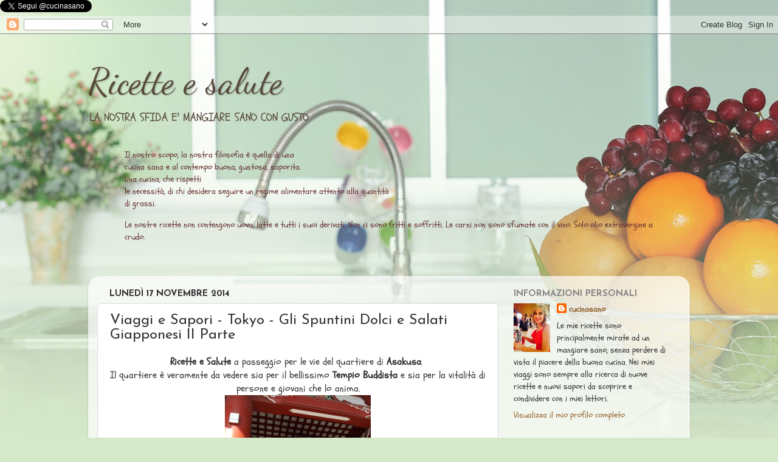

--- FILE ---
content_type: text/html; charset=UTF-8
request_url: http://www.cucinasano.net/2014/11/viaggi-e-sapori-tokyo-gli-spuntini.html
body_size: 19587
content:
<!DOCTYPE html>
<html class='v2' dir='ltr' xmlns='http://www.w3.org/1999/xhtml' xmlns:b='http://www.google.com/2005/gml/b' xmlns:data='http://www.google.com/2005/gml/data' xmlns:expr='http://www.google.com/2005/gml/expr'>
<head>
<link href='https://www.blogger.com/static/v1/widgets/4128112664-css_bundle_v2.css' rel='stylesheet' type='text/css'/>
<meta content='width=1100' name='viewport'/>
<meta content='text/html; charset=UTF-8' http-equiv='Content-Type'/>
<meta content='blogger' name='generator'/>
<link href='http://www.cucinasano.net/favicon.ico' rel='icon' type='image/x-icon'/>
<link href='http://www.cucinasano.net/2014/11/viaggi-e-sapori-tokyo-gli-spuntini.html' rel='canonical'/>
<link rel="alternate" type="application/atom+xml" title="Ricette e salute - Atom" href="http://www.cucinasano.net/feeds/posts/default" />
<link rel="alternate" type="application/rss+xml" title="Ricette e salute - RSS" href="http://www.cucinasano.net/feeds/posts/default?alt=rss" />
<link rel="service.post" type="application/atom+xml" title="Ricette e salute - Atom" href="https://www.blogger.com/feeds/5499544163469754853/posts/default" />

<link rel="alternate" type="application/atom+xml" title="Ricette e salute - Atom" href="http://www.cucinasano.net/feeds/2104663522918529090/comments/default" />
<!--Can't find substitution for tag [blog.ieCssRetrofitLinks]-->
<link href='https://blogger.googleusercontent.com/img/b/R29vZ2xl/AVvXsEg-fJsmq4FSXTiZWgG4osEy6gnxq-mdvXhKtUE4OgUNiYjPUQNkQ36S6YdfttgnH3OMvpAwI0yqwrZ5s2NJbjd6PDjyi43fpyAY7muif6ZZ0M2AOTOZIZ5rORa-3W-oZStB_ucvMkG0F4w/s1600/20140218_142611.jpg' rel='image_src'/>
<meta content='Ricette e Salute, Viaggi e Sapori, Giappone, Tokyo, Asakusa, Karin Coron, snack dolci e salati, soya' name='description'/>
<meta content='http://www.cucinasano.net/2014/11/viaggi-e-sapori-tokyo-gli-spuntini.html' property='og:url'/>
<meta content='Viaggi e Sapori - Tokyo - Gli Spuntini Dolci e Salati Giapponesi II Parte' property='og:title'/>
<meta content='Ricette e Salute, Viaggi e Sapori, Giappone, Tokyo, Asakusa, Karin Coron, snack dolci e salati, soya' property='og:description'/>
<meta content='https://blogger.googleusercontent.com/img/b/R29vZ2xl/AVvXsEg-fJsmq4FSXTiZWgG4osEy6gnxq-mdvXhKtUE4OgUNiYjPUQNkQ36S6YdfttgnH3OMvpAwI0yqwrZ5s2NJbjd6PDjyi43fpyAY7muif6ZZ0M2AOTOZIZ5rORa-3W-oZStB_ucvMkG0F4w/w1200-h630-p-k-no-nu/20140218_142611.jpg' property='og:image'/>
<title>Ricette e salute: Viaggi e Sapori - Tokyo - Gli Spuntini Dolci e Salati Giapponesi II Parte</title>
<style type='text/css'>@font-face{font-family:'Coming Soon';font-style:normal;font-weight:400;font-display:swap;src:url(//fonts.gstatic.com/s/comingsoon/v20/qWcuB6mzpYL7AJ2VfdQR1t-VWDnRsDkg.woff2)format('woff2');unicode-range:U+0000-00FF,U+0131,U+0152-0153,U+02BB-02BC,U+02C6,U+02DA,U+02DC,U+0304,U+0308,U+0329,U+2000-206F,U+20AC,U+2122,U+2191,U+2193,U+2212,U+2215,U+FEFF,U+FFFD;}@font-face{font-family:'Dancing Script';font-style:normal;font-weight:400;font-display:swap;src:url(//fonts.gstatic.com/s/dancingscript/v29/If2cXTr6YS-zF4S-kcSWSVi_sxjsohD9F50Ruu7BMSo3Rep8hNX6plRPjLo.woff2)format('woff2');unicode-range:U+0102-0103,U+0110-0111,U+0128-0129,U+0168-0169,U+01A0-01A1,U+01AF-01B0,U+0300-0301,U+0303-0304,U+0308-0309,U+0323,U+0329,U+1EA0-1EF9,U+20AB;}@font-face{font-family:'Dancing Script';font-style:normal;font-weight:400;font-display:swap;src:url(//fonts.gstatic.com/s/dancingscript/v29/If2cXTr6YS-zF4S-kcSWSVi_sxjsohD9F50Ruu7BMSo3ROp8hNX6plRPjLo.woff2)format('woff2');unicode-range:U+0100-02BA,U+02BD-02C5,U+02C7-02CC,U+02CE-02D7,U+02DD-02FF,U+0304,U+0308,U+0329,U+1D00-1DBF,U+1E00-1E9F,U+1EF2-1EFF,U+2020,U+20A0-20AB,U+20AD-20C0,U+2113,U+2C60-2C7F,U+A720-A7FF;}@font-face{font-family:'Dancing Script';font-style:normal;font-weight:400;font-display:swap;src:url(//fonts.gstatic.com/s/dancingscript/v29/If2cXTr6YS-zF4S-kcSWSVi_sxjsohD9F50Ruu7BMSo3Sup8hNX6plRP.woff2)format('woff2');unicode-range:U+0000-00FF,U+0131,U+0152-0153,U+02BB-02BC,U+02C6,U+02DA,U+02DC,U+0304,U+0308,U+0329,U+2000-206F,U+20AC,U+2122,U+2191,U+2193,U+2212,U+2215,U+FEFF,U+FFFD;}@font-face{font-family:'Josefin Sans';font-style:normal;font-weight:400;font-display:swap;src:url(//fonts.gstatic.com/s/josefinsans/v34/Qw3aZQNVED7rKGKxtqIqX5EUAnx4Vn8siqM7.woff2)format('woff2');unicode-range:U+0102-0103,U+0110-0111,U+0128-0129,U+0168-0169,U+01A0-01A1,U+01AF-01B0,U+0300-0301,U+0303-0304,U+0308-0309,U+0323,U+0329,U+1EA0-1EF9,U+20AB;}@font-face{font-family:'Josefin Sans';font-style:normal;font-weight:400;font-display:swap;src:url(//fonts.gstatic.com/s/josefinsans/v34/Qw3aZQNVED7rKGKxtqIqX5EUA3x4Vn8siqM7.woff2)format('woff2');unicode-range:U+0100-02BA,U+02BD-02C5,U+02C7-02CC,U+02CE-02D7,U+02DD-02FF,U+0304,U+0308,U+0329,U+1D00-1DBF,U+1E00-1E9F,U+1EF2-1EFF,U+2020,U+20A0-20AB,U+20AD-20C0,U+2113,U+2C60-2C7F,U+A720-A7FF;}@font-face{font-family:'Josefin Sans';font-style:normal;font-weight:400;font-display:swap;src:url(//fonts.gstatic.com/s/josefinsans/v34/Qw3aZQNVED7rKGKxtqIqX5EUDXx4Vn8sig.woff2)format('woff2');unicode-range:U+0000-00FF,U+0131,U+0152-0153,U+02BB-02BC,U+02C6,U+02DA,U+02DC,U+0304,U+0308,U+0329,U+2000-206F,U+20AC,U+2122,U+2191,U+2193,U+2212,U+2215,U+FEFF,U+FFFD;}@font-face{font-family:'Josefin Sans';font-style:normal;font-weight:700;font-display:swap;src:url(//fonts.gstatic.com/s/josefinsans/v34/Qw3aZQNVED7rKGKxtqIqX5EUAnx4Vn8siqM7.woff2)format('woff2');unicode-range:U+0102-0103,U+0110-0111,U+0128-0129,U+0168-0169,U+01A0-01A1,U+01AF-01B0,U+0300-0301,U+0303-0304,U+0308-0309,U+0323,U+0329,U+1EA0-1EF9,U+20AB;}@font-face{font-family:'Josefin Sans';font-style:normal;font-weight:700;font-display:swap;src:url(//fonts.gstatic.com/s/josefinsans/v34/Qw3aZQNVED7rKGKxtqIqX5EUA3x4Vn8siqM7.woff2)format('woff2');unicode-range:U+0100-02BA,U+02BD-02C5,U+02C7-02CC,U+02CE-02D7,U+02DD-02FF,U+0304,U+0308,U+0329,U+1D00-1DBF,U+1E00-1E9F,U+1EF2-1EFF,U+2020,U+20A0-20AB,U+20AD-20C0,U+2113,U+2C60-2C7F,U+A720-A7FF;}@font-face{font-family:'Josefin Sans';font-style:normal;font-weight:700;font-display:swap;src:url(//fonts.gstatic.com/s/josefinsans/v34/Qw3aZQNVED7rKGKxtqIqX5EUDXx4Vn8sig.woff2)format('woff2');unicode-range:U+0000-00FF,U+0131,U+0152-0153,U+02BB-02BC,U+02C6,U+02DA,U+02DC,U+0304,U+0308,U+0329,U+2000-206F,U+20AC,U+2122,U+2191,U+2193,U+2212,U+2215,U+FEFF,U+FFFD;}@font-face{font-family:'Schoolbell';font-style:normal;font-weight:400;font-display:swap;src:url(//fonts.gstatic.com/s/schoolbell/v18/92zQtBZWOrcgoe-fgnJIZxUa60ZpbiU.woff2)format('woff2');unicode-range:U+0000-00FF,U+0131,U+0152-0153,U+02BB-02BC,U+02C6,U+02DA,U+02DC,U+0304,U+0308,U+0329,U+2000-206F,U+20AC,U+2122,U+2191,U+2193,U+2212,U+2215,U+FEFF,U+FFFD;}</style>
<style id='page-skin-1' type='text/css'><!--
/*-----------------------------------------------
Blogger Template Style
Name:     Picture Window
Designer: Blogger
URL:      www.blogger.com
----------------------------------------------- */
/* Content
----------------------------------------------- */
body {
font: normal normal 16px Schoolbell;
color: #333333;
background: #d5e8ca url(http://1.bp.blogspot.com/-Jr88Eg2q4o0/UEeOTYF2JyI/AAAAAAAAAO0/iKAhOFQUhaY/s0/1327927_93535879.jpg) no-repeat fixed top center;
}
html body .region-inner {
min-width: 0;
max-width: 100%;
width: auto;
}
.content-outer {
font-size: 90%;
}
a:link {
text-decoration:none;
color: #996633;
}
a:visited {
text-decoration:none;
color: #cc9966;
}
a:hover {
text-decoration:underline;
color: #ff8832;
}
.content-outer {
background: transparent none repeat scroll top left;
-moz-border-radius: 0;
-webkit-border-radius: 0;
-goog-ms-border-radius: 0;
border-radius: 0;
-moz-box-shadow: 0 0 0 rgba(0, 0, 0, .15);
-webkit-box-shadow: 0 0 0 rgba(0, 0, 0, .15);
-goog-ms-box-shadow: 0 0 0 rgba(0, 0, 0, .15);
box-shadow: 0 0 0 rgba(0, 0, 0, .15);
margin: 20px auto;
}
.content-inner {
padding: 0;
}
/* Header
----------------------------------------------- */
.header-outer {
background: transparent none repeat-x scroll top left;
_background-image: none;
color: #574839;
-moz-border-radius: 0;
-webkit-border-radius: 0;
-goog-ms-border-radius: 0;
border-radius: 0;
}
.Header img, .Header #header-inner {
-moz-border-radius: 0;
-webkit-border-radius: 0;
-goog-ms-border-radius: 0;
border-radius: 0;
}
.header-inner .Header .titlewrapper,
.header-inner .Header .descriptionwrapper {
padding-left: 0;
padding-right: 0;
}
.Header h1 {
font: normal normal 60px Dancing Script;
text-shadow: 1px 1px 3px rgba(0, 0, 0, 0.3);
}
.Header h1 a {
color: #574839;
}
.Header .description {
font-size: 130%;
}
/* Tabs
----------------------------------------------- */
.tabs-inner {
margin: .5em 20px 0;
padding: 0;
}
.tabs-inner .section {
margin: 0;
}
.tabs-inner .widget ul {
padding: 0;
background: transparent none repeat scroll bottom;
-moz-border-radius: 0;
-webkit-border-radius: 0;
-goog-ms-border-radius: 0;
border-radius: 0;
}
.tabs-inner .widget li {
border: none;
}
.tabs-inner .widget li a {
display: inline-block;
padding: .5em 1em;
margin-right: .25em;
color: #ffffff;
font: normal normal 15px Coming Soon;
-moz-border-radius: 10px 10px 0 0;
-webkit-border-top-left-radius: 10px;
-webkit-border-top-right-radius: 10px;
-goog-ms-border-radius: 10px 10px 0 0;
border-radius: 10px 10px 0 0;
background: transparent url(//www.blogblog.com/1kt/transparent/black50.png) repeat scroll top left;
border-right: 1px solid transparent;
}
.tabs-inner .widget li:first-child a {
padding-left: 1.25em;
-moz-border-radius-topleft: 10px;
-moz-border-radius-bottomleft: 0;
-webkit-border-top-left-radius: 10px;
-webkit-border-bottom-left-radius: 0;
-goog-ms-border-top-left-radius: 10px;
-goog-ms-border-bottom-left-radius: 0;
border-top-left-radius: 10px;
border-bottom-left-radius: 0;
}
.tabs-inner .widget li.selected a,
.tabs-inner .widget li a:hover {
position: relative;
z-index: 1;
background: transparent url(//www.blogblog.com/1kt/transparent/white80.png) repeat scroll bottom;
color: #336699;
-moz-box-shadow: 0 0 3px rgba(0, 0, 0, .15);
-webkit-box-shadow: 0 0 3px rgba(0, 0, 0, .15);
-goog-ms-box-shadow: 0 0 3px rgba(0, 0, 0, .15);
box-shadow: 0 0 3px rgba(0, 0, 0, .15);
}
/* Headings
----------------------------------------------- */
h2 {
font: normal bold 100% Josefin Sans;
text-transform: uppercase;
color: #888888;
margin: .5em 0;
}
/* Main
----------------------------------------------- */
.main-outer {
background: transparent url(//www.blogblog.com/1kt/transparent/white80.png) repeat scroll top left;
-moz-border-radius: 20px 20px 0 0;
-webkit-border-top-left-radius: 20px;
-webkit-border-top-right-radius: 20px;
-webkit-border-bottom-left-radius: 0;
-webkit-border-bottom-right-radius: 0;
-goog-ms-border-radius: 20px 20px 0 0;
border-radius: 20px 20px 0 0;
-moz-box-shadow: 0 1px 3px rgba(0, 0, 0, .15);
-webkit-box-shadow: 0 1px 3px rgba(0, 0, 0, .15);
-goog-ms-box-shadow: 0 1px 3px rgba(0, 0, 0, .15);
box-shadow: 0 1px 3px rgba(0, 0, 0, .15);
}
.main-inner {
padding: 15px 20px 20px;
}
.main-inner .column-center-inner {
padding: 0 0;
}
.main-inner .column-left-inner {
padding-left: 0;
}
.main-inner .column-right-inner {
padding-right: 0;
}
/* Posts
----------------------------------------------- */
h3.post-title {
margin: 0;
font: normal normal 24px Josefin Sans;
}
.comments h4 {
margin: 1em 0 0;
font: normal normal 24px Josefin Sans;
}
.date-header span {
color: #333333;
}
.post-outer {
background-color: #ffffff;
border: solid 1px #dddddd;
-moz-border-radius: 5px;
-webkit-border-radius: 5px;
border-radius: 5px;
-goog-ms-border-radius: 5px;
padding: 15px 20px;
margin: 0 -20px 20px;
}
.post-body {
line-height: 1.4;
font-size: 110%;
position: relative;
}
.post-header {
margin: 0 0 1.5em;
color: #999999;
line-height: 1.6;
}
.post-footer {
margin: .5em 0 0;
color: #999999;
line-height: 1.6;
}
#blog-pager {
font-size: 140%
}
#comments .comment-author {
padding-top: 1.5em;
border-top: dashed 1px #ccc;
border-top: dashed 1px rgba(128, 128, 128, .5);
background-position: 0 1.5em;
}
#comments .comment-author:first-child {
padding-top: 0;
border-top: none;
}
.avatar-image-container {
margin: .2em 0 0;
}
/* Comments
----------------------------------------------- */
.comments .comments-content .icon.blog-author {
background-repeat: no-repeat;
background-image: url([data-uri]);
}
.comments .comments-content .loadmore a {
border-top: 1px solid #ff8832;
border-bottom: 1px solid #ff8832;
}
.comments .continue {
border-top: 2px solid #ff8832;
}
/* Widgets
----------------------------------------------- */
.widget ul, .widget #ArchiveList ul.flat {
padding: 0;
list-style: none;
}
.widget ul li, .widget #ArchiveList ul.flat li {
border-top: dashed 1px #ccc;
border-top: dashed 1px rgba(128, 128, 128, .5);
}
.widget ul li:first-child, .widget #ArchiveList ul.flat li:first-child {
border-top: none;
}
.widget .post-body ul {
list-style: disc;
}
.widget .post-body ul li {
border: none;
}
/* Footer
----------------------------------------------- */
.footer-outer {
color:#cccccc;
background: transparent url(//www.blogblog.com/1kt/transparent/black50.png) repeat scroll top left;
-moz-border-radius: 0 0 20px 20px;
-webkit-border-top-left-radius: 0;
-webkit-border-top-right-radius: 0;
-webkit-border-bottom-left-radius: 20px;
-webkit-border-bottom-right-radius: 20px;
-goog-ms-border-radius: 0 0 20px 20px;
border-radius: 0 0 20px 20px;
-moz-box-shadow: 0 1px 3px rgba(0, 0, 0, .15);
-webkit-box-shadow: 0 1px 3px rgba(0, 0, 0, .15);
-goog-ms-box-shadow: 0 1px 3px rgba(0, 0, 0, .15);
box-shadow: 0 1px 3px rgba(0, 0, 0, .15);
}
.footer-inner {
padding: 10px 20px 20px;
}
.footer-outer a {
color: #eebb98;
}
.footer-outer a:visited {
color: #eeba77;
}
.footer-outer a:hover {
color: #ff8832;
}
.footer-outer .widget h2 {
color: #aaaaaa;
}
/* Mobile
----------------------------------------------- */
html body.mobile {
height: auto;
}
html body.mobile {
min-height: 480px;
background-size: 100% auto;
}
.mobile .body-fauxcolumn-outer {
background: transparent none repeat scroll top left;
}
html .mobile .mobile-date-outer, html .mobile .blog-pager {
border-bottom: none;
background: transparent url(//www.blogblog.com/1kt/transparent/white80.png) repeat scroll top left;
margin-bottom: 10px;
}
.mobile .date-outer {
background: transparent url(//www.blogblog.com/1kt/transparent/white80.png) repeat scroll top left;
}
.mobile .header-outer, .mobile .main-outer,
.mobile .post-outer, .mobile .footer-outer {
-moz-border-radius: 0;
-webkit-border-radius: 0;
-goog-ms-border-radius: 0;
border-radius: 0;
}
.mobile .content-outer,
.mobile .main-outer,
.mobile .post-outer {
background: inherit;
border: none;
}
.mobile .content-outer {
font-size: 100%;
}
.mobile-link-button {
background-color: #996633;
}
.mobile-link-button a:link, .mobile-link-button a:visited {
color: #ffffff;
}
.mobile-index-contents {
color: #333333;
}
.mobile .tabs-inner .PageList .widget-content {
background: transparent url(//www.blogblog.com/1kt/transparent/white80.png) repeat scroll bottom;
color: #336699;
}
.mobile .tabs-inner .PageList .widget-content .pagelist-arrow {
border-left: 1px solid transparent;
}
img{
border:1px solid #666;
}
--></style>
<style id='template-skin-1' type='text/css'><!--
body {
min-width: 990px;
}
.content-outer, .content-fauxcolumn-outer, .region-inner {
min-width: 990px;
max-width: 990px;
_width: 990px;
}
.main-inner .columns {
padding-left: 0px;
padding-right: 300px;
}
.main-inner .fauxcolumn-center-outer {
left: 0px;
right: 300px;
/* IE6 does not respect left and right together */
_width: expression(this.parentNode.offsetWidth -
parseInt("0px") -
parseInt("300px") + 'px');
}
.main-inner .fauxcolumn-left-outer {
width: 0px;
}
.main-inner .fauxcolumn-right-outer {
width: 300px;
}
.main-inner .column-left-outer {
width: 0px;
right: 100%;
margin-left: -0px;
}
.main-inner .column-right-outer {
width: 300px;
margin-right: -300px;
}
#layout {
min-width: 0;
}
#layout .content-outer {
min-width: 0;
width: 800px;
}
#layout .region-inner {
min-width: 0;
width: auto;
}
--></style>
<link href='https://www.blogger.com/dyn-css/authorization.css?targetBlogID=5499544163469754853&amp;zx=05003021-e459-4932-b802-4358693248f6' media='none' onload='if(media!=&#39;all&#39;)media=&#39;all&#39;' rel='stylesheet'/><noscript><link href='https://www.blogger.com/dyn-css/authorization.css?targetBlogID=5499544163469754853&amp;zx=05003021-e459-4932-b802-4358693248f6' rel='stylesheet'/></noscript>
<meta name='google-adsense-platform-account' content='ca-host-pub-1556223355139109'/>
<meta name='google-adsense-platform-domain' content='blogspot.com'/>

</head>
<a class='twitter-follow-button' data-lang='it' data-show-count='false' href='https://twitter.com/cucinasano'>Segui @cucinasano</a>
<script>!function(d,s,id){var js,fjs=d.getElementsByTagName(s)[0],p=/^http:/.test(d.location)?'http':'https';if(!d.getElementById(id)){js=d.createElement(s);js.id=id;js.src=p+'://platform.twitter.com/widgets.js';fjs.parentNode.insertBefore(js,fjs);}}(document, 'script', 'twitter-wjs');</script>
<body class='loading variant-open'>
<div class='navbar section' id='navbar'><div class='widget Navbar' data-version='1' id='Navbar1'><script type="text/javascript">
    function setAttributeOnload(object, attribute, val) {
      if(window.addEventListener) {
        window.addEventListener('load',
          function(){ object[attribute] = val; }, false);
      } else {
        window.attachEvent('onload', function(){ object[attribute] = val; });
      }
    }
  </script>
<div id="navbar-iframe-container"></div>
<script type="text/javascript" src="https://apis.google.com/js/platform.js"></script>
<script type="text/javascript">
      gapi.load("gapi.iframes:gapi.iframes.style.bubble", function() {
        if (gapi.iframes && gapi.iframes.getContext) {
          gapi.iframes.getContext().openChild({
              url: 'https://www.blogger.com/navbar/5499544163469754853?po\x3d2104663522918529090\x26origin\x3dhttp://www.cucinasano.net',
              where: document.getElementById("navbar-iframe-container"),
              id: "navbar-iframe"
          });
        }
      });
    </script><script type="text/javascript">
(function() {
var script = document.createElement('script');
script.type = 'text/javascript';
script.src = '//pagead2.googlesyndication.com/pagead/js/google_top_exp.js';
var head = document.getElementsByTagName('head')[0];
if (head) {
head.appendChild(script);
}})();
</script>
</div></div>
<div class='body-fauxcolumns'>
<div class='fauxcolumn-outer body-fauxcolumn-outer'>
<div class='cap-top'>
<div class='cap-left'></div>
<div class='cap-right'></div>
</div>
<div class='fauxborder-left'>
<div class='fauxborder-right'></div>
<div class='fauxcolumn-inner'>
</div>
</div>
<div class='cap-bottom'>
<div class='cap-left'></div>
<div class='cap-right'></div>
</div>
</div>
</div>
<div class='content'>
<div class='content-fauxcolumns'>
<div class='fauxcolumn-outer content-fauxcolumn-outer'>
<div class='cap-top'>
<div class='cap-left'></div>
<div class='cap-right'></div>
</div>
<div class='fauxborder-left'>
<div class='fauxborder-right'></div>
<div class='fauxcolumn-inner'>
</div>
</div>
<div class='cap-bottom'>
<div class='cap-left'></div>
<div class='cap-right'></div>
</div>
</div>
</div>
<div class='content-outer'>
<div class='content-cap-top cap-top'>
<div class='cap-left'></div>
<div class='cap-right'></div>
</div>
<div class='fauxborder-left content-fauxborder-left'>
<div class='fauxborder-right content-fauxborder-right'></div>
<div class='content-inner'>
<header>
<div class='header-outer'>
<div class='header-cap-top cap-top'>
<div class='cap-left'></div>
<div class='cap-right'></div>
</div>
<div class='fauxborder-left header-fauxborder-left'>
<div class='fauxborder-right header-fauxborder-right'></div>
<div class='region-inner header-inner'>
<div class='header section' id='header'><div class='widget Header' data-version='1' id='Header1'>
<div id='header-inner'>
<div class='titlewrapper'>
<h1 class='title'>
<a href='http://www.cucinasano.net/'>
Ricette e salute
</a>
</h1>
</div>
<div class='descriptionwrapper'>
<p class='description'><span>LA NOSTRA SFIDA E' MANGIARE SANO CON GUSTO</span></p>
</div>
</div>
</div></div>
</div>
</div>
<div class='header-cap-bottom cap-bottom'>
<div class='cap-left'></div>
<div class='cap-right'></div>
</div>
</div>
</header>
<div class='tabs-outer'>
<div class='tabs-cap-top cap-top'>
<div class='cap-left'></div>
<div class='cap-right'></div>
</div>
<div class='fauxborder-left tabs-fauxborder-left'>
<div class='fauxborder-right tabs-fauxborder-right'></div>
<div class='region-inner tabs-inner'>
<div class='tabs section' id='crosscol'><div class='widget Text' data-version='1' id='Text1'>
<h2 class='title'>Chi siamo</h2>
<div class='widget-content'>
<span style="color: rgb(102, 51, 51);"><blockquote><p></p><span style="color: rgb(102, 51, 51);"><p>Il nostro scopo, la nostra filosofia è quella di una<br/>cucina sana e al contempo buona, gustosa, saporita.<br/>Una cucina, che rispetti<br/>le necessità, di chi desidera seguire un regime alimentare attento alla quantità<br/>di grassi.</p><p>Le nostre ricette non contengono uova, latte e tutti i suoi derivati. Non ci sono fritti e soffritti. Le carni non sono sfumate con il vino. Solo olio extravergine a crudo.<br/></p></span></blockquote></span><br/><br/>
</div>
<div class='clear'></div>
</div></div>
<div class='tabs no-items section' id='crosscol-overflow'></div>
</div>
</div>
<div class='tabs-cap-bottom cap-bottom'>
<div class='cap-left'></div>
<div class='cap-right'></div>
</div>
</div>
<div class='main-outer'>
<div class='main-cap-top cap-top'>
<div class='cap-left'></div>
<div class='cap-right'></div>
</div>
<div class='fauxborder-left main-fauxborder-left'>
<div class='fauxborder-right main-fauxborder-right'></div>
<div class='region-inner main-inner'>
<div class='columns fauxcolumns'>
<div class='fauxcolumn-outer fauxcolumn-center-outer'>
<div class='cap-top'>
<div class='cap-left'></div>
<div class='cap-right'></div>
</div>
<div class='fauxborder-left'>
<div class='fauxborder-right'></div>
<div class='fauxcolumn-inner'>
</div>
</div>
<div class='cap-bottom'>
<div class='cap-left'></div>
<div class='cap-right'></div>
</div>
</div>
<div class='fauxcolumn-outer fauxcolumn-left-outer'>
<div class='cap-top'>
<div class='cap-left'></div>
<div class='cap-right'></div>
</div>
<div class='fauxborder-left'>
<div class='fauxborder-right'></div>
<div class='fauxcolumn-inner'>
</div>
</div>
<div class='cap-bottom'>
<div class='cap-left'></div>
<div class='cap-right'></div>
</div>
</div>
<div class='fauxcolumn-outer fauxcolumn-right-outer'>
<div class='cap-top'>
<div class='cap-left'></div>
<div class='cap-right'></div>
</div>
<div class='fauxborder-left'>
<div class='fauxborder-right'></div>
<div class='fauxcolumn-inner'>
</div>
</div>
<div class='cap-bottom'>
<div class='cap-left'></div>
<div class='cap-right'></div>
</div>
</div>
<!-- corrects IE6 width calculation -->
<div class='columns-inner'>
<div class='column-center-outer'>
<div class='column-center-inner'>
<div class='main section' id='main'><div class='widget Blog' data-version='1' id='Blog1'>
<div class='blog-posts hfeed'>

          <div class="date-outer">
        
<h2 class='date-header'><span>lunedì 17 novembre 2014</span></h2>

          <div class="date-posts">
        
<div class='post-outer'>
<div class='post hentry' itemprop='blogPost' itemscope='itemscope' itemtype='http://schema.org/BlogPosting'>
<meta content='https://blogger.googleusercontent.com/img/b/R29vZ2xl/AVvXsEg-fJsmq4FSXTiZWgG4osEy6gnxq-mdvXhKtUE4OgUNiYjPUQNkQ36S6YdfttgnH3OMvpAwI0yqwrZ5s2NJbjd6PDjyi43fpyAY7muif6ZZ0M2AOTOZIZ5rORa-3W-oZStB_ucvMkG0F4w/s1600/20140218_142611.jpg' itemprop='image_url'/>
<meta content='5499544163469754853' itemprop='blogId'/>
<meta content='2104663522918529090' itemprop='postId'/>
<a name='2104663522918529090'></a>
<h3 class='post-title entry-title' itemprop='name'>
Viaggi e Sapori - Tokyo - Gli Spuntini Dolci e Salati Giapponesi II Parte
</h3>
<div class='post-header'>
<div class='post-header-line-1'></div>
</div>
<div class='post-body entry-content' id='post-body-2104663522918529090' itemprop='articleBody'>
<div class="separator" style="clear: both; text-align: center;">
<b>Ricette e Salute</b>&nbsp;a passeggio per le vie del quartiere di <b>Asakusa</b>.&nbsp;</div>
<div class="separator" style="clear: both; text-align: center;">
Il quartiere è veramente da vedere sia per il bellissimo <b>Tempio Buddista</b> e sia per la vitalità di persone e giovani che lo anima.</div>
<div class="separator" style="clear: both; text-align: center;">
<a href="https://blogger.googleusercontent.com/img/b/R29vZ2xl/AVvXsEg-fJsmq4FSXTiZWgG4osEy6gnxq-mdvXhKtUE4OgUNiYjPUQNkQ36S6YdfttgnH3OMvpAwI0yqwrZ5s2NJbjd6PDjyi43fpyAY7muif6ZZ0M2AOTOZIZ5rORa-3W-oZStB_ucvMkG0F4w/s1600/20140218_142611.jpg" imageanchor="1" style="margin-left: 1em; margin-right: 1em;"><img border="0" height="320" src="https://blogger.googleusercontent.com/img/b/R29vZ2xl/AVvXsEg-fJsmq4FSXTiZWgG4osEy6gnxq-mdvXhKtUE4OgUNiYjPUQNkQ36S6YdfttgnH3OMvpAwI0yqwrZ5s2NJbjd6PDjyi43fpyAY7muif6ZZ0M2AOTOZIZ5rORa-3W-oZStB_ucvMkG0F4w/s1600/20140218_142611.jpg" width="240" /></a></div>
<div class="separator" style="clear: both; text-align: center;">
Numerosi sono i negozi e le botteghe di oggettistica che si possono visitare,&nbsp;</div>
<div class="separator" style="clear: both; text-align: center;">
e quelli di street food e prodotti alimentari sia salati che dolci.</div>
<div class="separator" style="clear: both; text-align: center;">
Tra le vie abbiamo trovato questo delizioso negozio,</div>
<div class="separator" style="clear: both; text-align: center;">
<a href="https://www.karincoron.jp/user_data/store.php" style="font-size: x-large;" target="_blank">Karin Coron</a></div>
<div class="separator" style="clear: both; text-align: center;">
<span style="background-color: white; font-family: inherit; line-height: 19.6000003814697px;">4 minuti a piedi dalla linea Ginza della metropolitana, metropolitana Linea Asakusa, Tobu Sky Tree Line "Asakusa" stazione</span></div>
<div class="p_t10" style="background-color: white; line-height: 19.6000003814697px; padding: 10px 0px 0px; text-align: center;">
<span class="notranslate"><span style="font-family: inherit;">10 minuti a piedi dalla stazione di Tsukuba Express "Asakusa"</span></span></div>
<div class="separator" style="clear: both; text-align: center;">
<a href="https://blogger.googleusercontent.com/img/b/R29vZ2xl/AVvXsEiFfiYJvg9M8mNRzbhsyTeBW3K8if-TWcjMgZQbcZEZ_YLPq9d_fNX-sUJ-JPSrpHJlMLQ8soYRvffas6FkqVzSDbBNlKK1jV3z_uoHz59CkSC4NAwKTcX4KDNpNBtnH3Wt-Ymee8vgMZ0/s1600/map_asakusa.jpg" imageanchor="1" style="margin-left: 1em; margin-right: 1em;"><img border="0" src="https://blogger.googleusercontent.com/img/b/R29vZ2xl/AVvXsEiFfiYJvg9M8mNRzbhsyTeBW3K8if-TWcjMgZQbcZEZ_YLPq9d_fNX-sUJ-JPSrpHJlMLQ8soYRvffas6FkqVzSDbBNlKK1jV3z_uoHz59CkSC4NAwKTcX4KDNpNBtnH3Wt-Ymee8vgMZ0/s1600/map_asakusa.jpg" /></a></div>
<div class="separator" style="clear: both; text-align: center;">
<br /></div>
<div class="separator" style="clear: both; text-align: center;">
<a href="https://blogger.googleusercontent.com/img/b/R29vZ2xl/AVvXsEi2vjNj7_jkplH62GlvQ_q5H1LIjUFBe15VZvDyzoOVw-GErVKxd5zhsENAJCgfco0dBwiAbzPodwo6wCyhpOoxOHyNLxkzEL4A6XUbnql7v2DD8jxjj_YQoz7WdLslAS98XDj9YP40ZjI/s1600/gaikan_asakusa.jpg" imageanchor="1" style="margin-left: 1em; margin-right: 1em;"><img border="0" height="290" src="https://blogger.googleusercontent.com/img/b/R29vZ2xl/AVvXsEi2vjNj7_jkplH62GlvQ_q5H1LIjUFBe15VZvDyzoOVw-GErVKxd5zhsENAJCgfco0dBwiAbzPodwo6wCyhpOoxOHyNLxkzEL4A6XUbnql7v2DD8jxjj_YQoz7WdLslAS98XDj9YP40ZjI/s1600/gaikan_asakusa.jpg" width="320" /></a></div>
<div class="separator" style="clear: both; text-align: center;">
&nbsp;Nel negozio è possibile scegliere tra una grande varietà di prodotti a base di soya sia dolci che salati,</div>
<div class="separator" style="clear: both; text-align: center;">
&nbsp;<a href="https://blogger.googleusercontent.com/img/b/R29vZ2xl/AVvXsEgPSZoIl_UpgNCEgbjsatnYgvpqyvAjz-YWC51-hYnzy-t8M1tmTG-hdiw5_FPOS4ns3CgSfE75JHlaAQ-PiC04A5-qqkyn7vk6XsIRPte9hFoF9xibQv5sw0-B9j16KqQNtWSMoMZwQSY/s1600/20140218_140337.jpg" imageanchor="1" style="margin-left: 1em; margin-right: 1em;"><img border="0" height="320" src="https://blogger.googleusercontent.com/img/b/R29vZ2xl/AVvXsEgPSZoIl_UpgNCEgbjsatnYgvpqyvAjz-YWC51-hYnzy-t8M1tmTG-hdiw5_FPOS4ns3CgSfE75JHlaAQ-PiC04A5-qqkyn7vk6XsIRPte9hFoF9xibQv5sw0-B9j16KqQNtWSMoMZwQSY/s1600/20140218_140337.jpg" width="240" /></a></div>
<div class="separator" style="clear: both; text-align: center;">
<a href="https://blogger.googleusercontent.com/img/b/R29vZ2xl/AVvXsEig7xGCw2GWxKEw3a109gTJUCN5FnXPn3R_xYbylAGemZFoBNwQn9z6MveEvjewgu-HegSWmITQ5okDjZ56EYyAZy1eKU8NeNcv43NXYMxEUSOgRK8ffplPy0TZq48sT6bi_GMamgkNyBU/s1600/20140218_140205.jpg" imageanchor="1" style="margin-left: 1em; margin-right: 1em;"><img border="0" height="320" src="https://blogger.googleusercontent.com/img/b/R29vZ2xl/AVvXsEig7xGCw2GWxKEw3a109gTJUCN5FnXPn3R_xYbylAGemZFoBNwQn9z6MveEvjewgu-HegSWmITQ5okDjZ56EYyAZy1eKU8NeNcv43NXYMxEUSOgRK8ffplPy0TZq48sT6bi_GMamgkNyBU/s1600/20140218_140205.jpg" width="240" /></a></div>
<div class="separator" style="clear: both; text-align: center;">
<a href="https://blogger.googleusercontent.com/img/b/R29vZ2xl/AVvXsEjyHGjokE_47w5iC5KQdqlljlPIGl-KLV6nD7FOTn7Kv-idubPQMsLEMj80qBiHDHXbJopk52qIDnGptO0U4PpIP3BWTPagAMdraxhzjVS7pLtQGvZj9-jaM5bS431e0KO6t2m56tm3Hgg/s1600/20140218_140222.jpg" imageanchor="1" style="margin-left: 1em; margin-right: 1em;"><img border="0" height="320" src="https://blogger.googleusercontent.com/img/b/R29vZ2xl/AVvXsEjyHGjokE_47w5iC5KQdqlljlPIGl-KLV6nD7FOTn7Kv-idubPQMsLEMj80qBiHDHXbJopk52qIDnGptO0U4PpIP3BWTPagAMdraxhzjVS7pLtQGvZj9-jaM5bS431e0KO6t2m56tm3Hgg/s1600/20140218_140222.jpg" width="240" /></a></div>
<div style="text-align: center;">
<br /></div>
<div style="text-align: center;">
<a href="https://blogger.googleusercontent.com/img/b/R29vZ2xl/AVvXsEhz33qWwcO6FkbYyMKTs-nP0mYZVDu5_3j7p4vNK2_9vVWOT5q-wkqobmWWo9x0fzDQmsrBx7V9vicLb-1vIfrFT90PgBxgHbLVn0Oi34sa2kTHO6s_VnCY-kOKI4WDrSEAEXXxKWQh2tY/s1600/20140218_140244.jpg" imageanchor="1" style="margin-left: 1em; margin-right: 1em;"><img border="0" height="320" src="https://blogger.googleusercontent.com/img/b/R29vZ2xl/AVvXsEhz33qWwcO6FkbYyMKTs-nP0mYZVDu5_3j7p4vNK2_9vVWOT5q-wkqobmWWo9x0fzDQmsrBx7V9vicLb-1vIfrFT90PgBxgHbLVn0Oi34sa2kTHO6s_VnCY-kOKI4WDrSEAEXXxKWQh2tY/s1600/20140218_140244.jpg" width="240" /></a></div>
<div style="text-align: center;">
Ogni prodotto viene mostrato in scaffali e pacchetti già confezionati o scegliere, per chi riesce a spiegarsi in giapponese, in particolari confezioni regalo.</div>
<div class="separator" style="clear: both; text-align: center;">
</div>
<div class="separator" style="clear: both; text-align: center;">
<a href="https://blogger.googleusercontent.com/img/b/R29vZ2xl/AVvXsEgmco3AUNrYv2Xh0q4YKwYP5-AuKqRW2EwmWHO5mJ8OJkJlbDJZkP5uQt3rA2McRYzd5ocOvcadDb5G8R_NsmiDFyPjTW_lOxNNWuUfR_1gl1LALWXYLY2-NQ-X4z7pie9Q7FsIAGKe5AU/s1600/20140218_140300.jpg" imageanchor="1" style="margin-left: 1em; margin-right: 1em; text-align: center;"><img border="0" height="320" src="https://blogger.googleusercontent.com/img/b/R29vZ2xl/AVvXsEgmco3AUNrYv2Xh0q4YKwYP5-AuKqRW2EwmWHO5mJ8OJkJlbDJZkP5uQt3rA2McRYzd5ocOvcadDb5G8R_NsmiDFyPjTW_lOxNNWuUfR_1gl1LALWXYLY2-NQ-X4z7pie9Q7FsIAGKe5AU/s1600/20140218_140300.jpg" width="240" /></a></div>
<br />
<div class="separator" style="clear: both; text-align: center;">
</div>
<div style="text-align: center;">
&nbsp;<a href="https://blogger.googleusercontent.com/img/b/R29vZ2xl/AVvXsEgd8-hSibKqq6p-Bwr8-acq7OsG5D-sFtLaQjBUEvig3e_sdLc1usPD5nxXlUdBFzGD1hCR2q-0GsfC6EWxr4dPoIikWlGJffFfelbnXppuapgnq20__O7WSGHojHM-aZHOwkW5YrFQYC8/s1600/20140218_140318.jpg" imageanchor="1" style="margin-left: 1em; margin-right: 1em; text-align: center;"><img border="0" height="320" src="https://blogger.googleusercontent.com/img/b/R29vZ2xl/AVvXsEgd8-hSibKqq6p-Bwr8-acq7OsG5D-sFtLaQjBUEvig3e_sdLc1usPD5nxXlUdBFzGD1hCR2q-0GsfC6EWxr4dPoIikWlGJffFfelbnXppuapgnq20__O7WSGHojHM-aZHOwkW5YrFQYC8/s1600/20140218_140318.jpg" width="240" /></a></div>
<div style="text-align: center;">
I pacchetti già pronti sono avvolti in una speciale carta, e dopo essere stati aperti con cura, questa può essere riutilizzata in vari modi.</div>
<div style="text-align: center;">
<br /></div>
<div class="separator" style="clear: both; text-align: center;">
<a href="https://blogger.googleusercontent.com/img/b/R29vZ2xl/AVvXsEhS9Ac-6AwIZbMuVPgks-Ed0BpKy8HhSDA1QTkWRMHgws1VYDjlh9em35smx1hddaggIDzdDbqlhzoilCtwyVQc1LQT5aV0fu0Ms5NpHaB3rtisuX6oVWdn6z7wJrliXr8S-zzY82Ycoi8/s1600/about2_06.jpg" imageanchor="1" style="margin-left: 1em; margin-right: 1em;"><img border="0" height="131" src="https://blogger.googleusercontent.com/img/b/R29vZ2xl/AVvXsEhS9Ac-6AwIZbMuVPgks-Ed0BpKy8HhSDA1QTkWRMHgws1VYDjlh9em35smx1hddaggIDzdDbqlhzoilCtwyVQc1LQT5aV0fu0Ms5NpHaB3rtisuX6oVWdn6z7wJrliXr8S-zzY82Ycoi8/s1600/about2_06.jpg" width="400" /></a></div>
<div style="text-align: center;">
<br /></div>
<div class="separator" style="clear: both; text-align: center;">
<a href="https://blogger.googleusercontent.com/img/b/R29vZ2xl/AVvXsEjhDR3hzFfB4mTo0OnsgQE7tv3mXTOiEl5jOCafBFDID_E3W3S0L31oJ3Jw7EpYIj3QoO8rVYdaunZNLCX4_cMYtKSF9xfHzZ9mCL4Sl7VW4Sqz01vtwJlH203ySBs0L2oLNz2dtIncJBg/s1600/karin-coron-packaging-design.jpg" imageanchor="1" style="margin-left: 1em; margin-right: 1em;"><img border="0" height="301" src="https://blogger.googleusercontent.com/img/b/R29vZ2xl/AVvXsEjhDR3hzFfB4mTo0OnsgQE7tv3mXTOiEl5jOCafBFDID_E3W3S0L31oJ3Jw7EpYIj3QoO8rVYdaunZNLCX4_cMYtKSF9xfHzZ9mCL4Sl7VW4Sqz01vtwJlH203ySBs0L2oLNz2dtIncJBg/s1600/karin-coron-packaging-design.jpg" width="320" /></a></div>
<div style="text-align: center;">
Noi ne abbiamo comprati diversi, ovviamente!</div>
<div class="separator" style="clear: both; text-align: center;">
</div>
<div class="separator" style="clear: both; text-align: center;">
<a href="https://blogger.googleusercontent.com/img/b/R29vZ2xl/AVvXsEiV2xgMSccW9lDNrSfjupFpH7hvh_uX6UDGxhXSE-YJWKf9vfSckuXHCpTqvYjRWFPEdAri6l-m4PptTY7q8Cj2G_FmV7LY-OgAMFBzvtneK8AzaH6lLzY-WoSzyqhbEBlrvsEuuAlEoKw/s1600/CIMG4348.JPG" imageanchor="1" style="margin-left: 1em; margin-right: 1em;"><img border="0" height="240" src="https://blogger.googleusercontent.com/img/b/R29vZ2xl/AVvXsEiV2xgMSccW9lDNrSfjupFpH7hvh_uX6UDGxhXSE-YJWKf9vfSckuXHCpTqvYjRWFPEdAri6l-m4PptTY7q8Cj2G_FmV7LY-OgAMFBzvtneK8AzaH6lLzY-WoSzyqhbEBlrvsEuuAlEoKw/s1600/CIMG4348.JPG" width="320" /></a></div>
<br />
<div class="separator" style="clear: both; text-align: center;">
<a href="https://blogger.googleusercontent.com/img/b/R29vZ2xl/AVvXsEinrgxPqwn1l3cdHUTlps3TC3lh_O95brjt-rqh9FLfqDVT30dgxUtKXDmHv-hfMXzIixrRBDYPre4P8tbkAEPAzKP57LcegjYlpOJDjAVv7YPFpYGHI2pS7QVNMd6ysWDJfR33Ze6Cdzs/s1600/CIMG4350.JPG" imageanchor="1" style="margin-left: 1em; margin-right: 1em;"><img border="0" height="240" src="https://blogger.googleusercontent.com/img/b/R29vZ2xl/AVvXsEinrgxPqwn1l3cdHUTlps3TC3lh_O95brjt-rqh9FLfqDVT30dgxUtKXDmHv-hfMXzIixrRBDYPre4P8tbkAEPAzKP57LcegjYlpOJDjAVv7YPFpYGHI2pS7QVNMd6ysWDJfR33Ze6Cdzs/s1600/CIMG4350.JPG" width="320" /></a></div>
<div style="text-align: center;">
Buonissimi!</div>
<div style="text-align: center;">
<a href="https://blogger.googleusercontent.com/img/b/R29vZ2xl/AVvXsEjvR4Y2atJNP2CRv6mrD3nCy2HsT7QttDlcfSIV1plhBVaBBO10nlgiI9gTeJdqxRtKHGcr2sV3cHi4Pi1qA2jip5_YbWl7JuC9Af0zOxV_a-ym1_ZwvNkJnh_Ztma0849L75ky4A0sozE/s1600/CIMG4353.JPG" imageanchor="1" style="margin-left: 1em; margin-right: 1em;"><img border="0" height="240" src="https://blogger.googleusercontent.com/img/b/R29vZ2xl/AVvXsEjvR4Y2atJNP2CRv6mrD3nCy2HsT7QttDlcfSIV1plhBVaBBO10nlgiI9gTeJdqxRtKHGcr2sV3cHi4Pi1qA2jip5_YbWl7JuC9Af0zOxV_a-ym1_ZwvNkJnh_Ztma0849L75ky4A0sozE/s1600/CIMG4353.JPG" width="320" /></a></div>
<div style="text-align: center;">
Nelle istruzioni consigliano vari riutilizzi della carta,&nbsp;</div>
<div style="text-align: center;">
per noi è diventato un quadro!</div>
<div style="text-align: center;">
<a href="https://blogger.googleusercontent.com/img/b/R29vZ2xl/AVvXsEgZExdfb6XmpaTn0Qti4ZhUjPjW9chGozkrdmb0vjNyfDgJGUWG1JpK-Q62c7_ohgIj00tGWHPsFmc8JvevwdOjb_njhWUUcaLrBk69GHXvS20acukpt6s_EGgLZhESi6vimNqmr_1Ty_Q/s1600/about3_16-1.jpg" imageanchor="1" style="margin-left: 1em; margin-right: 1em;"><img border="0" height="320" src="https://blogger.googleusercontent.com/img/b/R29vZ2xl/AVvXsEgZExdfb6XmpaTn0Qti4ZhUjPjW9chGozkrdmb0vjNyfDgJGUWG1JpK-Q62c7_ohgIj00tGWHPsFmc8JvevwdOjb_njhWUUcaLrBk69GHXvS20acukpt6s_EGgLZhESi6vimNqmr_1Ty_Q/s1600/about3_16-1.jpg" width="320" /></a></div>
<div class="separator" style="clear: both; text-align: center;">
</div>
<div style="text-align: center;">
Vi consigliamo di visitare anche il sito web del negozio,</div>
<div style="text-align: center;">
dove potrete vedere la <b>gallery package</b></div>
<div style="text-align: center;">
<b><br /></b></div>
<div style="text-align: center;">
<b><a href="https://www.karincoron.jp/">https://www.karincoron.jp</a></b></div>
<div style="text-align: center;">
<br /></div>
<div style='clear: both;'></div>
</div>
<div class='post-footer'>
<div class='post-footer-line post-footer-line-1'><span class='post-author vcard'>
Pubblicato da
<span class='fn' itemprop='author' itemscope='itemscope' itemtype='http://schema.org/Person'>
<meta content='https://www.blogger.com/profile/09290351334097156090' itemprop='url'/>
<a class='g-profile' href='https://www.blogger.com/profile/09290351334097156090' rel='author' title='author profile'>
<span itemprop='name'>cucinasano</span>
</a>
</span>
</span>
<span class='post-timestamp'>
alle
<meta content='http://www.cucinasano.net/2014/11/viaggi-e-sapori-tokyo-gli-spuntini.html' itemprop='url'/>
<a class='timestamp-link' href='http://www.cucinasano.net/2014/11/viaggi-e-sapori-tokyo-gli-spuntini.html' rel='bookmark' title='permanent link'><abbr class='published' itemprop='datePublished' title='2014-11-17T02:34:00-08:00'>02:34</abbr></a>
</span>
<span class='post-comment-link'>
</span>
<span class='post-icons'>
<span class='item-control blog-admin pid-1223488174'>
<a href='https://www.blogger.com/post-edit.g?blogID=5499544163469754853&postID=2104663522918529090&from=pencil' title='Modifica post'>
<img alt='' class='icon-action' height='18' src='https://resources.blogblog.com/img/icon18_edit_allbkg.gif' width='18'/>
</a>
</span>
</span>
<div class='post-share-buttons goog-inline-block'>
<a class='goog-inline-block share-button sb-email' href='https://www.blogger.com/share-post.g?blogID=5499544163469754853&postID=2104663522918529090&target=email' target='_blank' title='Invia tramite email'><span class='share-button-link-text'>Invia tramite email</span></a><a class='goog-inline-block share-button sb-blog' href='https://www.blogger.com/share-post.g?blogID=5499544163469754853&postID=2104663522918529090&target=blog' onclick='window.open(this.href, "_blank", "height=270,width=475"); return false;' target='_blank' title='Postalo sul blog'><span class='share-button-link-text'>Postalo sul blog</span></a><a class='goog-inline-block share-button sb-twitter' href='https://www.blogger.com/share-post.g?blogID=5499544163469754853&postID=2104663522918529090&target=twitter' target='_blank' title='Condividi su X'><span class='share-button-link-text'>Condividi su X</span></a><a class='goog-inline-block share-button sb-facebook' href='https://www.blogger.com/share-post.g?blogID=5499544163469754853&postID=2104663522918529090&target=facebook' onclick='window.open(this.href, "_blank", "height=430,width=640"); return false;' target='_blank' title='Condividi su Facebook'><span class='share-button-link-text'>Condividi su Facebook</span></a><a class='goog-inline-block share-button sb-pinterest' href='https://www.blogger.com/share-post.g?blogID=5499544163469754853&postID=2104663522918529090&target=pinterest' target='_blank' title='Condividi su Pinterest'><span class='share-button-link-text'>Condividi su Pinterest</span></a>
</div>
</div>
<div class='post-footer-line post-footer-line-2'><span class='post-labels'>
Etichette:
<a href='http://www.cucinasano.net/search/label/Viaggi%20e%20Sapori' rel='tag'>Viaggi e Sapori</a>
</span>
</div>
<div class='post-footer-line post-footer-line-3'><span class='post-location'>
</span>
</div>
</div>
</div>
<div class='comments' id='comments'>
<a name='comments'></a>
<h4>Nessun commento:</h4>
<div id='Blog1_comments-block-wrapper'>
<dl class='avatar-comment-indent' id='comments-block'>
</dl>
</div>
<p class='comment-footer'>
<div class='comment-form'>
<a name='comment-form'></a>
<h4 id='comment-post-message'>Posta un commento</h4>
<p>
</p>
<a href='https://www.blogger.com/comment/frame/5499544163469754853?po=2104663522918529090&hl=it&saa=85391&origin=http://www.cucinasano.net' id='comment-editor-src'></a>
<iframe allowtransparency='true' class='blogger-iframe-colorize blogger-comment-from-post' frameborder='0' height='410px' id='comment-editor' name='comment-editor' src='' width='100%'></iframe>
<script src='https://www.blogger.com/static/v1/jsbin/1345082660-comment_from_post_iframe.js' type='text/javascript'></script>
<script type='text/javascript'>
      BLOG_CMT_createIframe('https://www.blogger.com/rpc_relay.html');
    </script>
</div>
</p>
</div>
</div>

        </div></div>
      
</div>
<div class='blog-pager' id='blog-pager'>
<span id='blog-pager-newer-link'>
<a class='blog-pager-newer-link' href='http://www.cucinasano.net/2014/11/nuova-rubrica-su-ricette-e-salute.html' id='Blog1_blog-pager-newer-link' title='Post più recente'>Post più recente</a>
</span>
<span id='blog-pager-older-link'>
<a class='blog-pager-older-link' href='http://www.cucinasano.net/2014/11/buon-sabato-mattina_15.html' id='Blog1_blog-pager-older-link' title='Post più vecchio'>Post più vecchio</a>
</span>
<a class='home-link' href='http://www.cucinasano.net/'>Home page</a>
</div>
<div class='clear'></div>
<div class='post-feeds'>
<div class='feed-links'>
Iscriviti a:
<a class='feed-link' href='http://www.cucinasano.net/feeds/2104663522918529090/comments/default' target='_blank' type='application/atom+xml'>Commenti sul post (Atom)</a>
</div>
</div>
</div></div>
</div>
</div>
<div class='column-left-outer'>
<div class='column-left-inner'>
<aside>
</aside>
</div>
</div>
<div class='column-right-outer'>
<div class='column-right-inner'>
<aside>
<div class='sidebar section' id='sidebar-right-1'><div class='widget Profile' data-version='1' id='Profile1'>
<h2>Informazioni personali</h2>
<div class='widget-content'>
<a href='https://www.blogger.com/profile/09290351334097156090'><img alt='La mia foto' class='profile-img' height='80' src='//blogger.googleusercontent.com/img/b/R29vZ2xl/AVvXsEhE8_BQZ9asiGSSnWPUc52w6En0Cb8Uf1gQQ3t9JV7rssf1V0u5g64oeWZCjuMSDlAOwnZo_7izpIqd_RH-WfOMfstjiIIh6g7OW1pnwV1kXEQG9pNaKL5snyOkRjSx7vA/s220/A457AFE0-1A39-4F79-9A37-C945D4096CB9.jpeg' width='60'/></a>
<dl class='profile-datablock'>
<dt class='profile-data'>
<a class='profile-name-link g-profile' href='https://www.blogger.com/profile/09290351334097156090' rel='author' style='background-image: url(//www.blogger.com/img/logo-16.png);'>
cucinasano
</a>
</dt>
<dd class='profile-textblock'>Le mie ricette sono principalmente mirate ad un mangiare sano, senza perdere di vista il piacere della buona cucina.
Nei miei viaggi sono sempre alla ricerca di nuove ricette e nuovi sapori da scoprire e condividere con i miei lettori.</dd>
</dl>
<a class='profile-link' href='https://www.blogger.com/profile/09290351334097156090' rel='author'>Visualizza il mio profilo completo</a>
<div class='clear'></div>
</div>
</div><div class='widget Translate' data-version='1' id='Translate1'>
<h2 class='title'>Translate</h2>
<div id='google_translate_element'></div>
<script>
    function googleTranslateElementInit() {
      new google.translate.TranslateElement({
        pageLanguage: 'it',
        autoDisplay: 'true',
        layout: google.translate.TranslateElement.InlineLayout.VERTICAL
      }, 'google_translate_element');
    }
  </script>
<script src='//translate.google.com/translate_a/element.js?cb=googleTranslateElementInit'></script>
<div class='clear'></div>
</div><div class='widget BlogSearch' data-version='1' id='BlogSearch1'>
<h2 class='title'>Cerca nel blog</h2>
<div class='widget-content'>
<div id='BlogSearch1_form'>
<form action='http://www.cucinasano.net/search' class='gsc-search-box' target='_top'>
<table cellpadding='0' cellspacing='0' class='gsc-search-box'>
<tbody>
<tr>
<td class='gsc-input'>
<input autocomplete='off' class='gsc-input' name='q' size='10' title='search' type='text' value=''/>
</td>
<td class='gsc-search-button'>
<input class='gsc-search-button' title='search' type='submit' value='Cerca'/>
</td>
</tr>
</tbody>
</table>
</form>
</div>
</div>
<div class='clear'></div>
</div><div class='widget PopularPosts' data-version='1' id='PopularPosts1'>
<h2>Post più popolari</h2>
<div class='widget-content popular-posts'>
<ul>
<li>
<div class='item-content'>
<div class='item-thumbnail'>
<a href='http://www.cucinasano.net/2018/08/pranzo-di-ferragosto-calamari-ripieni.html' target='_blank'>
<img alt='' border='0' src='https://blogger.googleusercontent.com/img/b/R29vZ2xl/AVvXsEjuI6PsI9Ue5QOVhpnTZoXqkzXyHDc6T0UUAMr08kPtI9FVm7l5JFwt3amm4_52N3gvW_daSS7iKlIIpLENVll9VtTtl1azASgSRi9TusWDCyHjrBkl-RWlQ9xwTFBBBDfQ72kXeD7iIRk/w72-h72-p-k-no-nu/fullsizeoutput_db.jpeg'/>
</a>
</div>
<div class='item-title'><a href='http://www.cucinasano.net/2018/08/pranzo-di-ferragosto-calamari-ripieni.html'>Pranzo di Ferragosto-Calamari Ripieni</a></div>
<div class='item-snippet'>     Ricette e Salute  vi propone oggi una ricetta buona e sana, facile da preparare e con pochi ingredienti, quelli tipici della dieta Medi...</div>
</div>
<div style='clear: both;'></div>
</li>
<li>
<div class='item-content'>
<div class='item-thumbnail'>
<a href='http://www.cucinasano.net/2015/01/insalata-invernale-mele-e-noci.html' target='_blank'>
<img alt='' border='0' src='https://blogger.googleusercontent.com/img/b/R29vZ2xl/AVvXsEiqPjwsv4nsBoKokBgGTQDOuuo1vloLNJALkyCxZewugDB65e-7oRujplxU2peaiKllEUrkJjwYQvZ8tbXN_2Pm9p2mz_GcPp05qcjPp4EWEJe2GD2RCGXk2q0585h8KSD9uAu4tqU0LRI/w72-h72-p-k-no-nu/CIMG4746.JPG'/>
</a>
</div>
<div class='item-title'><a href='http://www.cucinasano.net/2015/01/insalata-invernale-mele-e-noci.html'>Insalata Invernale Mele e Noci</a></div>
<div class='item-snippet'>  Le Feste sono finite, dunque è arrivato il momento di cambiare il regime alimentare per ritornare ad una Dieta Sana.&#160;  E&#39; &#160; arrivato i...</div>
</div>
<div style='clear: both;'></div>
</li>
<li>
<div class='item-content'>
<div class='item-thumbnail'>
<a href='http://www.cucinasano.net/2012/06/oggi-e-il-grande-giorno-cominciamo-con.html' target='_blank'>
<img alt='' border='0' src='https://blogger.googleusercontent.com/img/b/R29vZ2xl/AVvXsEhx8gPFhqutQHPDh5jPn4EDDaENWC1PwdJSwgCCQjBQmoa8uIEUzX8usGerlnOu2uc5EmxK9nRxx_tEl-QC3osSMhT0dHkAs6nH1y2Wo-g3ZWqA3vwocQzDtlqBvwZ0M4SCfx7LcYmWecQ/w72-h72-p-k-no-nu/ricette+016.jpg'/>
</a>
</div>
<div class='item-title'><a href='http://www.cucinasano.net/2012/06/oggi-e-il-grande-giorno-cominciamo-con.html'>Zucchine Tonde Ripiene di Carne e Purea di Carote (Senza uova)</a></div>
<div class='item-snippet'>Oggi è il grande giorno! Cominciamo con la prima ricetta. Una ricetta per preparare delle zucchine ripiene senza uova e senza olio di cottur...</div>
</div>
<div style='clear: both;'></div>
</li>
<li>
<div class='item-content'>
<div class='item-thumbnail'>
<a href='http://www.cucinasano.net/2022/07/fuori-menu-esprit-dete-case-di-campagna.html' target='_blank'>
<img alt='' border='0' src='https://blogger.googleusercontent.com/img/b/R29vZ2xl/AVvXsEh-m5B9jJ9PLMTqOuK35UjxwDOR3R-C67cr7_0AdvjXWCDs_XJPnQAGkKXyPfOp3W5QGkPn7nHc3YWsegycVuRHokTCmDlCob-VESi64XyWzjbSKC3_FagAR2aZ7wCwq_0dNC0mrf-sk8jddgYVRBJFblKGSlgMRIwMcquyA1s6qWBgEvzYUKgWP_PZ/w72-h72-p-k-no-nu/IMG_0428.JPG'/>
</a>
</div>
<div class='item-title'><a href='http://www.cucinasano.net/2022/07/fuori-menu-esprit-dete-case-di-campagna.html'>FUORI MENù- Esprit d'été - Case di Campagna</a></div>
<div class='item-snippet'>Lo spirito dell&#39;Estate in una Casa di Campagna.&#160; Per Cucina Sano  un angolo d&#39;estate si costruisce con una decorazione floreale, che...</div>
</div>
<div style='clear: both;'></div>
</li>
<li>
<div class='item-content'>
<div class='item-thumbnail'>
<a href='http://www.cucinasano.net/2020/08/i-colori-della-natura-lorto-di-sandra.html' target='_blank'>
<img alt='' border='0' src='https://blogger.googleusercontent.com/img/b/R29vZ2xl/AVvXsEhiNmabwDfjspQ7yU0KmJQNsMBLqrl4rdheJHT7QCqomk4Gi3lGOaL93oGdRtfaPeV8Te8rmkP5-FguiufEJM_YWWLT1nVZY6ChGIoJ97EPYHtu-eipd9ls2sqF4sjdbOH6PcXz22q5OBY/w72-h72-p-k-no-nu/IMG_5287.JPG'/>
</a>
</div>
<div class='item-title'><a href='http://www.cucinasano.net/2020/08/i-colori-della-natura-lorto-di-sandra.html'>I Colori della Natura- l'Orto di Sandra</a></div>
<div class='item-snippet'>&#160; Ricette e Salute  con i colori della natura. Dall&#39;orto di Sandra per ricette di Cucina Sano . Buon Sabato Mattina a tutti!</div>
</div>
<div style='clear: both;'></div>
</li>
</ul>
<div class='clear'></div>
</div>
</div><div class='widget Label' data-version='1' id='Label16'>
<h2>I MENU' DELLE FESTE</h2>
<div class='widget-content list-label-widget-content'>
<ul>
<li>
<a dir='ltr' href='http://www.cucinasano.net/search/label/I%20MENU%27%20DELLE%20FESTE'>I MENU&#39; DELLE FESTE</a>
<span dir='ltr'>(26)</span>
</li>
</ul>
<div class='clear'></div>
</div>
</div><div class='widget Label' data-version='1' id='Label6'>
<h2>ANTIPASTI</h2>
<div class='widget-content list-label-widget-content'>
<ul>
<li>
<a dir='ltr' href='http://www.cucinasano.net/search/label/ANTIPASTI'>ANTIPASTI</a>
<span dir='ltr'>(14)</span>
</li>
</ul>
<div class='clear'></div>
</div>
</div><div class='widget Label' data-version='1' id='Label14'>
<h2>BRODO, ZUPPE E MINESTRE</h2>
<div class='widget-content list-label-widget-content'>
<ul>
<li>
<a dir='ltr' href='http://www.cucinasano.net/search/label/ZUPPE%20E%20MINESTRE'>ZUPPE E MINESTRE</a>
<span dir='ltr'>(5)</span>
</li>
</ul>
<div class='clear'></div>
</div>
</div><div class='widget Label' data-version='1' id='Label3'>
<h2>I PRIMI PIATTI</h2>
<div class='widget-content list-label-widget-content'>
<ul>
<li>
<a dir='ltr' href='http://www.cucinasano.net/search/label/PRIMI%20PIATTI%20-%20I%20Vegetariani'>PRIMI PIATTI - I Vegetariani</a>
<span dir='ltr'>(17)</span>
</li>
<li>
<a dir='ltr' href='http://www.cucinasano.net/search/label/PRIMI%20PIATTI%20-%20Il%20Riso'>PRIMI PIATTI - Il Riso</a>
<span dir='ltr'>(9)</span>
</li>
<li>
<a dir='ltr' href='http://www.cucinasano.net/search/label/PRIMI%20PIATTI%20-%20La%20Pasta'>PRIMI PIATTI - La Pasta</a>
<span dir='ltr'>(25)</span>
</li>
</ul>
<div class='clear'></div>
</div>
</div><div class='widget Label' data-version='1' id='Label4'>
<h2>I SECONDI</h2>
<div class='widget-content list-label-widget-content'>
<ul>
<li>
<a dir='ltr' href='http://www.cucinasano.net/search/label/SECONDI%20PIATTI%20-%20I%20Vegetariani'>SECONDI PIATTI - I Vegetariani</a>
<span dir='ltr'>(12)</span>
</li>
<li>
<a dir='ltr' href='http://www.cucinasano.net/search/label/SECONDI%20PIATTI%20-%20Il%20Pesce'>SECONDI PIATTI - Il Pesce</a>
<span dir='ltr'>(11)</span>
</li>
<li>
<a dir='ltr' href='http://www.cucinasano.net/search/label/SECONDI%20PIATTI%20-%20Le%20Carni%20Bianche'>SECONDI PIATTI - Le Carni Bianche</a>
<span dir='ltr'>(7)</span>
</li>
<li>
<a dir='ltr' href='http://www.cucinasano.net/search/label/SECONDI%20PIATTI%20-%20Le%20Carni%20Rosse'>SECONDI PIATTI - Le Carni Rosse</a>
<span dir='ltr'>(7)</span>
</li>
</ul>
<div class='clear'></div>
</div>
</div><div class='widget Label' data-version='1' id='Label8'>
<h2>CONTORNI</h2>
<div class='widget-content list-label-widget-content'>
<ul>
<li>
<a dir='ltr' href='http://www.cucinasano.net/search/label/CONTORNI'>CONTORNI</a>
<span dir='ltr'>(8)</span>
</li>
</ul>
<div class='clear'></div>
</div>
</div><div class='widget Label' data-version='1' id='Label19'>
<h2>PANE</h2>
<div class='widget-content list-label-widget-content'>
<ul>
</ul>
<div class='clear'></div>
</div>
</div><div class='widget Label' data-version='1' id='Label9'>
<h2>PIZZE E TORTE RUSTICHE</h2>
<div class='widget-content list-label-widget-content'>
<ul>
<li>
<a dir='ltr' href='http://www.cucinasano.net/search/label/PIZZE%20E%20TORTE%20RUSTICHE'>PIZZE E TORTE RUSTICHE</a>
<span dir='ltr'>(9)</span>
</li>
</ul>
<div class='clear'></div>
</div>
</div><div class='widget Label' data-version='1' id='Label5'>
<h2>INSALATE</h2>
<div class='widget-content list-label-widget-content'>
<ul>
<li>
<a dir='ltr' href='http://www.cucinasano.net/search/label/INSALATE'>INSALATE</a>
<span dir='ltr'>(17)</span>
</li>
</ul>
<div class='clear'></div>
</div>
</div><div class='widget Label' data-version='1' id='Label7'>
<h2>FRUTTA, DOLCI E DOLCEZZE</h2>
<div class='widget-content list-label-widget-content'>
<ul>
<li>
<a dir='ltr' href='http://www.cucinasano.net/search/label/DOLCI%20E%20DOLCEZZE'>DOLCI E DOLCEZZE</a>
<span dir='ltr'>(28)</span>
</li>
<li>
<a dir='ltr' href='http://www.cucinasano.net/search/label/FRUTTA'>FRUTTA</a>
<span dir='ltr'>(9)</span>
</li>
</ul>
<div class='clear'></div>
</div>
</div><div class='widget Label' data-version='1' id='Label18'>
<h2>SALSE E CONDIMENTI</h2>
<div class='widget-content list-label-widget-content'>
<ul>
</ul>
<div class='clear'></div>
</div>
</div><div class='widget Label' data-version='1' id='Label21'>
<h2>Manuale di Sopravvivenza per Italiani a Madrid</h2>
<div class='widget-content list-label-widget-content'>
<ul>
<li>
<a dir='ltr' href='http://www.cucinasano.net/search/label/Manuale%20di%20sopravvivenza%20per%20Italiani%20a%20Madrid'>Manuale di sopravvivenza per Italiani a Madrid</a>
<span dir='ltr'>(1)</span>
</li>
</ul>
<div class='clear'></div>
</div>
</div><div class='widget Label' data-version='1' id='Label12'>
<h2>TABELLE DEI VALORI NUTRIZIONALI</h2>
<div class='widget-content list-label-widget-content'>
<ul>
<li>
<a dir='ltr' href='http://www.cucinasano.net/search/label/Tabelle%20dei%20Valori%20nutrizionali%20e%20Composizione'>Tabelle dei Valori nutrizionali e Composizione</a>
<span dir='ltr'>(4)</span>
</li>
</ul>
<div class='clear'></div>
</div>
</div><div class='widget Label' data-version='1' id='Label13'>
<h2>IL PIACERE DELLA COLAZIONE</h2>
<div class='widget-content list-label-widget-content'>
<ul>
<li>
<a dir='ltr' href='http://www.cucinasano.net/search/label/FRESCHE%20COLAZIONI'>FRESCHE COLAZIONI</a>
<span dir='ltr'>(57)</span>
</li>
</ul>
<div class='clear'></div>
</div>
</div><div class='widget Label' data-version='1' id='Label20'>
<h2>Quattro Chiacchiere in Cucina</h2>
<div class='widget-content list-label-widget-content'>
<ul>
<li>
<a dir='ltr' href='http://www.cucinasano.net/search/label/Quattro%20Chiacchiere%20in%20Cucina.'>Quattro Chiacchiere in Cucina.</a>
<span dir='ltr'>(1)</span>
</li>
</ul>
<div class='clear'></div>
</div>
</div><div class='widget HTML' data-version='1' id='HTML1'>
<h2 class='title'>Siamo Anche Su</h2>
<div class='widget-content'>
<a href="http://gustosaricerca.it" title="Gustosa Ricerca &#8211; ricette di cucina e motore di ricerca di ricette" target="_blank"><img src="http://static.gustosaricerca.it/button/?src=banner-white-125x1.png&hash=01161aaa0b6d1345dd8fe4e481144d84" width="125" height="41" border="0" alt="Gustosa Ricerca &#8211; ricette di cucina e motore di ricerca di ricette"/></a>
</div>
<div class='clear'></div>
</div><div class='widget HTML' data-version='1' id='HTML4'>
<h2 class='title'>Seguici su:</h2>
<div class='widget-content'>
<div id="fb-root"></div>
<script>(function(d, s, id) {
  var js, fjs = d.getElementsByTagName(s)[0];
  if (d.getElementById(id)) return;
  js = d.createElement(s); js.id = id;
  js.src = "//connect.facebook.net/it_IT/sdk.js#xfbml=1&version=v2.3";
  fjs.parentNode.insertBefore(js, fjs);
}(document, 'script', 'facebook-jssdk'));</script>
<div class="fb-follow" data-href="https://www.facebook.com/cucinasano" data-colorscheme="light" data-layout="standard" data-show-faces="true"></div>
</div>
<div class='clear'></div>
</div><div class='widget HTML' data-version='1' id='HTML5'>
<h2 class='title'>Seguici su:</h2>
<div class='widget-content'>
<a data-pin-do="buttonFollow" href="http://it.pinterest.com/Cucinasano/">Cucinasano</a>
<!-- Please call pinit.js only once per page -->
<script type="text/javascript" async defer src="//assets.pinterest.com/js/pinit.js"></script>
</div>
<div class='clear'></div>
</div><div class='widget HTML' data-version='1' id='HTML2'>
<h2 class='title'>Seguici su:</h2>
<div class='widget-content'>
<a href="https://twitter.com/cucinasano" class="twitter-follow-button" data-show-count="false">Follow @cucinasano</a>
<script>!function(d,s,id){var js,fjs=d.getElementsByTagName(s)[0],p=/^http:/.test(d.location)?'http':'https';if(!d.getElementById(id)){js=d.createElement(s);js.id=id;js.src=p+'://platform.twitter.com/widgets.js';fjs.parentNode.insertBefore(js,fjs);}}(document, 'script', 'twitter-wjs');</script>
</div>
<div class='clear'></div>
</div><div class='widget HTML' data-version='1' id='HTML3'>
<h2 class='title'>Seguici su:</h2>
<div class='widget-content'>
<style>.ig-b- { display: inline-block; }
.ig-b- img { visibility: hidden; }
.ig-b-:hover { background-position: 0 -60px; } .ig-b-:active { background-position: 0 -120px; }
.ig-b-48 { width: 48px; height: 48px; background: url(//badges.instagram.com/static/images/ig-badge-sprite-48.png) no-repeat 0 0; }
@media only screen and (-webkit-min-device-pixel-ratio: 2), only screen and (min--moz-device-pixel-ratio: 2), only screen and (-o-min-device-pixel-ratio: 2 / 1), only screen and (min-device-pixel-ratio: 2), only screen and (min-resolution: 192dpi), only screen and (min-resolution: 2dppx) {
.ig-b-48 { background-image: url(//badges.instagram.com/static/images/ig-badge-sprite-48@2x.png); background-size: 60px 178px; } }</style>
<a href="http://instagram.com/cucina_sano?ref=badge" class="ig-b- ig-b-48"><img src="//badges.instagram.com/static/images/ig-badge-48.png" alt="Instagram" /></a>
</div>
<div class='clear'></div>
</div><div class='widget BlogArchive' data-version='1' id='BlogArchive1'>
<h2>Archivio blog</h2>
<div class='widget-content'>
<div id='ArchiveList'>
<div id='BlogArchive1_ArchiveList'>
<ul class='hierarchy'>
<li class='archivedate collapsed'>
<a class='toggle' href='javascript:void(0)'>
<span class='zippy'>

        &#9658;&#160;
      
</span>
</a>
<a class='post-count-link' href='http://www.cucinasano.net/2022/'>
2022
</a>
<span class='post-count' dir='ltr'>(2)</span>
<ul class='hierarchy'>
<li class='archivedate collapsed'>
<a class='toggle' href='javascript:void(0)'>
<span class='zippy'>

        &#9658;&#160;
      
</span>
</a>
<a class='post-count-link' href='http://www.cucinasano.net/2022/07/'>
luglio
</a>
<span class='post-count' dir='ltr'>(1)</span>
</li>
</ul>
<ul class='hierarchy'>
<li class='archivedate collapsed'>
<a class='toggle' href='javascript:void(0)'>
<span class='zippy'>

        &#9658;&#160;
      
</span>
</a>
<a class='post-count-link' href='http://www.cucinasano.net/2022/06/'>
giugno
</a>
<span class='post-count' dir='ltr'>(1)</span>
</li>
</ul>
</li>
</ul>
<ul class='hierarchy'>
<li class='archivedate collapsed'>
<a class='toggle' href='javascript:void(0)'>
<span class='zippy'>

        &#9658;&#160;
      
</span>
</a>
<a class='post-count-link' href='http://www.cucinasano.net/2021/'>
2021
</a>
<span class='post-count' dir='ltr'>(5)</span>
<ul class='hierarchy'>
<li class='archivedate collapsed'>
<a class='toggle' href='javascript:void(0)'>
<span class='zippy'>

        &#9658;&#160;
      
</span>
</a>
<a class='post-count-link' href='http://www.cucinasano.net/2021/12/'>
dicembre
</a>
<span class='post-count' dir='ltr'>(1)</span>
</li>
</ul>
<ul class='hierarchy'>
<li class='archivedate collapsed'>
<a class='toggle' href='javascript:void(0)'>
<span class='zippy'>

        &#9658;&#160;
      
</span>
</a>
<a class='post-count-link' href='http://www.cucinasano.net/2021/10/'>
ottobre
</a>
<span class='post-count' dir='ltr'>(1)</span>
</li>
</ul>
<ul class='hierarchy'>
<li class='archivedate collapsed'>
<a class='toggle' href='javascript:void(0)'>
<span class='zippy'>

        &#9658;&#160;
      
</span>
</a>
<a class='post-count-link' href='http://www.cucinasano.net/2021/08/'>
agosto
</a>
<span class='post-count' dir='ltr'>(1)</span>
</li>
</ul>
<ul class='hierarchy'>
<li class='archivedate collapsed'>
<a class='toggle' href='javascript:void(0)'>
<span class='zippy'>

        &#9658;&#160;
      
</span>
</a>
<a class='post-count-link' href='http://www.cucinasano.net/2021/07/'>
luglio
</a>
<span class='post-count' dir='ltr'>(1)</span>
</li>
</ul>
<ul class='hierarchy'>
<li class='archivedate collapsed'>
<a class='toggle' href='javascript:void(0)'>
<span class='zippy'>

        &#9658;&#160;
      
</span>
</a>
<a class='post-count-link' href='http://www.cucinasano.net/2021/04/'>
aprile
</a>
<span class='post-count' dir='ltr'>(1)</span>
</li>
</ul>
</li>
</ul>
<ul class='hierarchy'>
<li class='archivedate collapsed'>
<a class='toggle' href='javascript:void(0)'>
<span class='zippy'>

        &#9658;&#160;
      
</span>
</a>
<a class='post-count-link' href='http://www.cucinasano.net/2020/'>
2020
</a>
<span class='post-count' dir='ltr'>(8)</span>
<ul class='hierarchy'>
<li class='archivedate collapsed'>
<a class='toggle' href='javascript:void(0)'>
<span class='zippy'>

        &#9658;&#160;
      
</span>
</a>
<a class='post-count-link' href='http://www.cucinasano.net/2020/12/'>
dicembre
</a>
<span class='post-count' dir='ltr'>(1)</span>
</li>
</ul>
<ul class='hierarchy'>
<li class='archivedate collapsed'>
<a class='toggle' href='javascript:void(0)'>
<span class='zippy'>

        &#9658;&#160;
      
</span>
</a>
<a class='post-count-link' href='http://www.cucinasano.net/2020/10/'>
ottobre
</a>
<span class='post-count' dir='ltr'>(1)</span>
</li>
</ul>
<ul class='hierarchy'>
<li class='archivedate collapsed'>
<a class='toggle' href='javascript:void(0)'>
<span class='zippy'>

        &#9658;&#160;
      
</span>
</a>
<a class='post-count-link' href='http://www.cucinasano.net/2020/08/'>
agosto
</a>
<span class='post-count' dir='ltr'>(1)</span>
</li>
</ul>
<ul class='hierarchy'>
<li class='archivedate collapsed'>
<a class='toggle' href='javascript:void(0)'>
<span class='zippy'>

        &#9658;&#160;
      
</span>
</a>
<a class='post-count-link' href='http://www.cucinasano.net/2020/06/'>
giugno
</a>
<span class='post-count' dir='ltr'>(1)</span>
</li>
</ul>
<ul class='hierarchy'>
<li class='archivedate collapsed'>
<a class='toggle' href='javascript:void(0)'>
<span class='zippy'>

        &#9658;&#160;
      
</span>
</a>
<a class='post-count-link' href='http://www.cucinasano.net/2020/04/'>
aprile
</a>
<span class='post-count' dir='ltr'>(2)</span>
</li>
</ul>
<ul class='hierarchy'>
<li class='archivedate collapsed'>
<a class='toggle' href='javascript:void(0)'>
<span class='zippy'>

        &#9658;&#160;
      
</span>
</a>
<a class='post-count-link' href='http://www.cucinasano.net/2020/03/'>
marzo
</a>
<span class='post-count' dir='ltr'>(1)</span>
</li>
</ul>
<ul class='hierarchy'>
<li class='archivedate collapsed'>
<a class='toggle' href='javascript:void(0)'>
<span class='zippy'>

        &#9658;&#160;
      
</span>
</a>
<a class='post-count-link' href='http://www.cucinasano.net/2020/02/'>
febbraio
</a>
<span class='post-count' dir='ltr'>(1)</span>
</li>
</ul>
</li>
</ul>
<ul class='hierarchy'>
<li class='archivedate collapsed'>
<a class='toggle' href='javascript:void(0)'>
<span class='zippy'>

        &#9658;&#160;
      
</span>
</a>
<a class='post-count-link' href='http://www.cucinasano.net/2019/'>
2019
</a>
<span class='post-count' dir='ltr'>(5)</span>
<ul class='hierarchy'>
<li class='archivedate collapsed'>
<a class='toggle' href='javascript:void(0)'>
<span class='zippy'>

        &#9658;&#160;
      
</span>
</a>
<a class='post-count-link' href='http://www.cucinasano.net/2019/12/'>
dicembre
</a>
<span class='post-count' dir='ltr'>(1)</span>
</li>
</ul>
<ul class='hierarchy'>
<li class='archivedate collapsed'>
<a class='toggle' href='javascript:void(0)'>
<span class='zippy'>

        &#9658;&#160;
      
</span>
</a>
<a class='post-count-link' href='http://www.cucinasano.net/2019/11/'>
novembre
</a>
<span class='post-count' dir='ltr'>(1)</span>
</li>
</ul>
<ul class='hierarchy'>
<li class='archivedate collapsed'>
<a class='toggle' href='javascript:void(0)'>
<span class='zippy'>

        &#9658;&#160;
      
</span>
</a>
<a class='post-count-link' href='http://www.cucinasano.net/2019/08/'>
agosto
</a>
<span class='post-count' dir='ltr'>(3)</span>
</li>
</ul>
</li>
</ul>
<ul class='hierarchy'>
<li class='archivedate collapsed'>
<a class='toggle' href='javascript:void(0)'>
<span class='zippy'>

        &#9658;&#160;
      
</span>
</a>
<a class='post-count-link' href='http://www.cucinasano.net/2018/'>
2018
</a>
<span class='post-count' dir='ltr'>(11)</span>
<ul class='hierarchy'>
<li class='archivedate collapsed'>
<a class='toggle' href='javascript:void(0)'>
<span class='zippy'>

        &#9658;&#160;
      
</span>
</a>
<a class='post-count-link' href='http://www.cucinasano.net/2018/12/'>
dicembre
</a>
<span class='post-count' dir='ltr'>(3)</span>
</li>
</ul>
<ul class='hierarchy'>
<li class='archivedate collapsed'>
<a class='toggle' href='javascript:void(0)'>
<span class='zippy'>

        &#9658;&#160;
      
</span>
</a>
<a class='post-count-link' href='http://www.cucinasano.net/2018/08/'>
agosto
</a>
<span class='post-count' dir='ltr'>(2)</span>
</li>
</ul>
<ul class='hierarchy'>
<li class='archivedate collapsed'>
<a class='toggle' href='javascript:void(0)'>
<span class='zippy'>

        &#9658;&#160;
      
</span>
</a>
<a class='post-count-link' href='http://www.cucinasano.net/2018/06/'>
giugno
</a>
<span class='post-count' dir='ltr'>(1)</span>
</li>
</ul>
<ul class='hierarchy'>
<li class='archivedate collapsed'>
<a class='toggle' href='javascript:void(0)'>
<span class='zippy'>

        &#9658;&#160;
      
</span>
</a>
<a class='post-count-link' href='http://www.cucinasano.net/2018/04/'>
aprile
</a>
<span class='post-count' dir='ltr'>(1)</span>
</li>
</ul>
<ul class='hierarchy'>
<li class='archivedate collapsed'>
<a class='toggle' href='javascript:void(0)'>
<span class='zippy'>

        &#9658;&#160;
      
</span>
</a>
<a class='post-count-link' href='http://www.cucinasano.net/2018/03/'>
marzo
</a>
<span class='post-count' dir='ltr'>(2)</span>
</li>
</ul>
<ul class='hierarchy'>
<li class='archivedate collapsed'>
<a class='toggle' href='javascript:void(0)'>
<span class='zippy'>

        &#9658;&#160;
      
</span>
</a>
<a class='post-count-link' href='http://www.cucinasano.net/2018/01/'>
gennaio
</a>
<span class='post-count' dir='ltr'>(2)</span>
</li>
</ul>
</li>
</ul>
<ul class='hierarchy'>
<li class='archivedate collapsed'>
<a class='toggle' href='javascript:void(0)'>
<span class='zippy'>

        &#9658;&#160;
      
</span>
</a>
<a class='post-count-link' href='http://www.cucinasano.net/2017/'>
2017
</a>
<span class='post-count' dir='ltr'>(16)</span>
<ul class='hierarchy'>
<li class='archivedate collapsed'>
<a class='toggle' href='javascript:void(0)'>
<span class='zippy'>

        &#9658;&#160;
      
</span>
</a>
<a class='post-count-link' href='http://www.cucinasano.net/2017/12/'>
dicembre
</a>
<span class='post-count' dir='ltr'>(4)</span>
</li>
</ul>
<ul class='hierarchy'>
<li class='archivedate collapsed'>
<a class='toggle' href='javascript:void(0)'>
<span class='zippy'>

        &#9658;&#160;
      
</span>
</a>
<a class='post-count-link' href='http://www.cucinasano.net/2017/10/'>
ottobre
</a>
<span class='post-count' dir='ltr'>(1)</span>
</li>
</ul>
<ul class='hierarchy'>
<li class='archivedate collapsed'>
<a class='toggle' href='javascript:void(0)'>
<span class='zippy'>

        &#9658;&#160;
      
</span>
</a>
<a class='post-count-link' href='http://www.cucinasano.net/2017/09/'>
settembre
</a>
<span class='post-count' dir='ltr'>(1)</span>
</li>
</ul>
<ul class='hierarchy'>
<li class='archivedate collapsed'>
<a class='toggle' href='javascript:void(0)'>
<span class='zippy'>

        &#9658;&#160;
      
</span>
</a>
<a class='post-count-link' href='http://www.cucinasano.net/2017/08/'>
agosto
</a>
<span class='post-count' dir='ltr'>(1)</span>
</li>
</ul>
<ul class='hierarchy'>
<li class='archivedate collapsed'>
<a class='toggle' href='javascript:void(0)'>
<span class='zippy'>

        &#9658;&#160;
      
</span>
</a>
<a class='post-count-link' href='http://www.cucinasano.net/2017/07/'>
luglio
</a>
<span class='post-count' dir='ltr'>(2)</span>
</li>
</ul>
<ul class='hierarchy'>
<li class='archivedate collapsed'>
<a class='toggle' href='javascript:void(0)'>
<span class='zippy'>

        &#9658;&#160;
      
</span>
</a>
<a class='post-count-link' href='http://www.cucinasano.net/2017/06/'>
giugno
</a>
<span class='post-count' dir='ltr'>(3)</span>
</li>
</ul>
<ul class='hierarchy'>
<li class='archivedate collapsed'>
<a class='toggle' href='javascript:void(0)'>
<span class='zippy'>

        &#9658;&#160;
      
</span>
</a>
<a class='post-count-link' href='http://www.cucinasano.net/2017/05/'>
maggio
</a>
<span class='post-count' dir='ltr'>(1)</span>
</li>
</ul>
<ul class='hierarchy'>
<li class='archivedate collapsed'>
<a class='toggle' href='javascript:void(0)'>
<span class='zippy'>

        &#9658;&#160;
      
</span>
</a>
<a class='post-count-link' href='http://www.cucinasano.net/2017/03/'>
marzo
</a>
<span class='post-count' dir='ltr'>(1)</span>
</li>
</ul>
<ul class='hierarchy'>
<li class='archivedate collapsed'>
<a class='toggle' href='javascript:void(0)'>
<span class='zippy'>

        &#9658;&#160;
      
</span>
</a>
<a class='post-count-link' href='http://www.cucinasano.net/2017/02/'>
febbraio
</a>
<span class='post-count' dir='ltr'>(1)</span>
</li>
</ul>
<ul class='hierarchy'>
<li class='archivedate collapsed'>
<a class='toggle' href='javascript:void(0)'>
<span class='zippy'>

        &#9658;&#160;
      
</span>
</a>
<a class='post-count-link' href='http://www.cucinasano.net/2017/01/'>
gennaio
</a>
<span class='post-count' dir='ltr'>(1)</span>
</li>
</ul>
</li>
</ul>
<ul class='hierarchy'>
<li class='archivedate collapsed'>
<a class='toggle' href='javascript:void(0)'>
<span class='zippy'>

        &#9658;&#160;
      
</span>
</a>
<a class='post-count-link' href='http://www.cucinasano.net/2016/'>
2016
</a>
<span class='post-count' dir='ltr'>(26)</span>
<ul class='hierarchy'>
<li class='archivedate collapsed'>
<a class='toggle' href='javascript:void(0)'>
<span class='zippy'>

        &#9658;&#160;
      
</span>
</a>
<a class='post-count-link' href='http://www.cucinasano.net/2016/12/'>
dicembre
</a>
<span class='post-count' dir='ltr'>(3)</span>
</li>
</ul>
<ul class='hierarchy'>
<li class='archivedate collapsed'>
<a class='toggle' href='javascript:void(0)'>
<span class='zippy'>

        &#9658;&#160;
      
</span>
</a>
<a class='post-count-link' href='http://www.cucinasano.net/2016/10/'>
ottobre
</a>
<span class='post-count' dir='ltr'>(2)</span>
</li>
</ul>
<ul class='hierarchy'>
<li class='archivedate collapsed'>
<a class='toggle' href='javascript:void(0)'>
<span class='zippy'>

        &#9658;&#160;
      
</span>
</a>
<a class='post-count-link' href='http://www.cucinasano.net/2016/09/'>
settembre
</a>
<span class='post-count' dir='ltr'>(2)</span>
</li>
</ul>
<ul class='hierarchy'>
<li class='archivedate collapsed'>
<a class='toggle' href='javascript:void(0)'>
<span class='zippy'>

        &#9658;&#160;
      
</span>
</a>
<a class='post-count-link' href='http://www.cucinasano.net/2016/08/'>
agosto
</a>
<span class='post-count' dir='ltr'>(5)</span>
</li>
</ul>
<ul class='hierarchy'>
<li class='archivedate collapsed'>
<a class='toggle' href='javascript:void(0)'>
<span class='zippy'>

        &#9658;&#160;
      
</span>
</a>
<a class='post-count-link' href='http://www.cucinasano.net/2016/07/'>
luglio
</a>
<span class='post-count' dir='ltr'>(1)</span>
</li>
</ul>
<ul class='hierarchy'>
<li class='archivedate collapsed'>
<a class='toggle' href='javascript:void(0)'>
<span class='zippy'>

        &#9658;&#160;
      
</span>
</a>
<a class='post-count-link' href='http://www.cucinasano.net/2016/06/'>
giugno
</a>
<span class='post-count' dir='ltr'>(2)</span>
</li>
</ul>
<ul class='hierarchy'>
<li class='archivedate collapsed'>
<a class='toggle' href='javascript:void(0)'>
<span class='zippy'>

        &#9658;&#160;
      
</span>
</a>
<a class='post-count-link' href='http://www.cucinasano.net/2016/05/'>
maggio
</a>
<span class='post-count' dir='ltr'>(1)</span>
</li>
</ul>
<ul class='hierarchy'>
<li class='archivedate collapsed'>
<a class='toggle' href='javascript:void(0)'>
<span class='zippy'>

        &#9658;&#160;
      
</span>
</a>
<a class='post-count-link' href='http://www.cucinasano.net/2016/04/'>
aprile
</a>
<span class='post-count' dir='ltr'>(2)</span>
</li>
</ul>
<ul class='hierarchy'>
<li class='archivedate collapsed'>
<a class='toggle' href='javascript:void(0)'>
<span class='zippy'>

        &#9658;&#160;
      
</span>
</a>
<a class='post-count-link' href='http://www.cucinasano.net/2016/03/'>
marzo
</a>
<span class='post-count' dir='ltr'>(2)</span>
</li>
</ul>
<ul class='hierarchy'>
<li class='archivedate collapsed'>
<a class='toggle' href='javascript:void(0)'>
<span class='zippy'>

        &#9658;&#160;
      
</span>
</a>
<a class='post-count-link' href='http://www.cucinasano.net/2016/02/'>
febbraio
</a>
<span class='post-count' dir='ltr'>(3)</span>
</li>
</ul>
<ul class='hierarchy'>
<li class='archivedate collapsed'>
<a class='toggle' href='javascript:void(0)'>
<span class='zippy'>

        &#9658;&#160;
      
</span>
</a>
<a class='post-count-link' href='http://www.cucinasano.net/2016/01/'>
gennaio
</a>
<span class='post-count' dir='ltr'>(3)</span>
</li>
</ul>
</li>
</ul>
<ul class='hierarchy'>
<li class='archivedate collapsed'>
<a class='toggle' href='javascript:void(0)'>
<span class='zippy'>

        &#9658;&#160;
      
</span>
</a>
<a class='post-count-link' href='http://www.cucinasano.net/2015/'>
2015
</a>
<span class='post-count' dir='ltr'>(71)</span>
<ul class='hierarchy'>
<li class='archivedate collapsed'>
<a class='toggle' href='javascript:void(0)'>
<span class='zippy'>

        &#9658;&#160;
      
</span>
</a>
<a class='post-count-link' href='http://www.cucinasano.net/2015/12/'>
dicembre
</a>
<span class='post-count' dir='ltr'>(4)</span>
</li>
</ul>
<ul class='hierarchy'>
<li class='archivedate collapsed'>
<a class='toggle' href='javascript:void(0)'>
<span class='zippy'>

        &#9658;&#160;
      
</span>
</a>
<a class='post-count-link' href='http://www.cucinasano.net/2015/11/'>
novembre
</a>
<span class='post-count' dir='ltr'>(6)</span>
</li>
</ul>
<ul class='hierarchy'>
<li class='archivedate collapsed'>
<a class='toggle' href='javascript:void(0)'>
<span class='zippy'>

        &#9658;&#160;
      
</span>
</a>
<a class='post-count-link' href='http://www.cucinasano.net/2015/10/'>
ottobre
</a>
<span class='post-count' dir='ltr'>(3)</span>
</li>
</ul>
<ul class='hierarchy'>
<li class='archivedate collapsed'>
<a class='toggle' href='javascript:void(0)'>
<span class='zippy'>

        &#9658;&#160;
      
</span>
</a>
<a class='post-count-link' href='http://www.cucinasano.net/2015/09/'>
settembre
</a>
<span class='post-count' dir='ltr'>(1)</span>
</li>
</ul>
<ul class='hierarchy'>
<li class='archivedate collapsed'>
<a class='toggle' href='javascript:void(0)'>
<span class='zippy'>

        &#9658;&#160;
      
</span>
</a>
<a class='post-count-link' href='http://www.cucinasano.net/2015/08/'>
agosto
</a>
<span class='post-count' dir='ltr'>(1)</span>
</li>
</ul>
<ul class='hierarchy'>
<li class='archivedate collapsed'>
<a class='toggle' href='javascript:void(0)'>
<span class='zippy'>

        &#9658;&#160;
      
</span>
</a>
<a class='post-count-link' href='http://www.cucinasano.net/2015/07/'>
luglio
</a>
<span class='post-count' dir='ltr'>(4)</span>
</li>
</ul>
<ul class='hierarchy'>
<li class='archivedate collapsed'>
<a class='toggle' href='javascript:void(0)'>
<span class='zippy'>

        &#9658;&#160;
      
</span>
</a>
<a class='post-count-link' href='http://www.cucinasano.net/2015/06/'>
giugno
</a>
<span class='post-count' dir='ltr'>(7)</span>
</li>
</ul>
<ul class='hierarchy'>
<li class='archivedate collapsed'>
<a class='toggle' href='javascript:void(0)'>
<span class='zippy'>

        &#9658;&#160;
      
</span>
</a>
<a class='post-count-link' href='http://www.cucinasano.net/2015/05/'>
maggio
</a>
<span class='post-count' dir='ltr'>(10)</span>
</li>
</ul>
<ul class='hierarchy'>
<li class='archivedate collapsed'>
<a class='toggle' href='javascript:void(0)'>
<span class='zippy'>

        &#9658;&#160;
      
</span>
</a>
<a class='post-count-link' href='http://www.cucinasano.net/2015/04/'>
aprile
</a>
<span class='post-count' dir='ltr'>(9)</span>
</li>
</ul>
<ul class='hierarchy'>
<li class='archivedate collapsed'>
<a class='toggle' href='javascript:void(0)'>
<span class='zippy'>

        &#9658;&#160;
      
</span>
</a>
<a class='post-count-link' href='http://www.cucinasano.net/2015/03/'>
marzo
</a>
<span class='post-count' dir='ltr'>(8)</span>
</li>
</ul>
<ul class='hierarchy'>
<li class='archivedate collapsed'>
<a class='toggle' href='javascript:void(0)'>
<span class='zippy'>

        &#9658;&#160;
      
</span>
</a>
<a class='post-count-link' href='http://www.cucinasano.net/2015/02/'>
febbraio
</a>
<span class='post-count' dir='ltr'>(10)</span>
</li>
</ul>
<ul class='hierarchy'>
<li class='archivedate collapsed'>
<a class='toggle' href='javascript:void(0)'>
<span class='zippy'>

        &#9658;&#160;
      
</span>
</a>
<a class='post-count-link' href='http://www.cucinasano.net/2015/01/'>
gennaio
</a>
<span class='post-count' dir='ltr'>(8)</span>
</li>
</ul>
</li>
</ul>
<ul class='hierarchy'>
<li class='archivedate expanded'>
<a class='toggle' href='javascript:void(0)'>
<span class='zippy toggle-open'>

        &#9660;&#160;
      
</span>
</a>
<a class='post-count-link' href='http://www.cucinasano.net/2014/'>
2014
</a>
<span class='post-count' dir='ltr'>(107)</span>
<ul class='hierarchy'>
<li class='archivedate collapsed'>
<a class='toggle' href='javascript:void(0)'>
<span class='zippy'>

        &#9658;&#160;
      
</span>
</a>
<a class='post-count-link' href='http://www.cucinasano.net/2014/12/'>
dicembre
</a>
<span class='post-count' dir='ltr'>(12)</span>
</li>
</ul>
<ul class='hierarchy'>
<li class='archivedate expanded'>
<a class='toggle' href='javascript:void(0)'>
<span class='zippy toggle-open'>

        &#9660;&#160;
      
</span>
</a>
<a class='post-count-link' href='http://www.cucinasano.net/2014/11/'>
novembre
</a>
<span class='post-count' dir='ltr'>(12)</span>
<ul class='posts'>
<li><a href='http://www.cucinasano.net/2014/11/buon-sabato-mattina_29.html'>Buon Sabato Mattina</a></li>
<li><a href='http://www.cucinasano.net/2014/11/ricette-e-salute-vi-consiglia-per-il.html'>Idee Per Week End di Gusto</a></li>
<li><a href='http://www.cucinasano.net/2014/11/viaggi-e-sapori-tokyo-le-ceramiche.html'>Viaggi e Sapori - Tokyo - Le Ceramiche Giapponesi ...</a></li>
<li><a href='http://www.cucinasano.net/2014/11/viaggi-e-sapori-idee-per-il-fine.html'>Viaggi e Sapori -  Idee per il Fine settimana - Bo...</a></li>
<li><a href='http://www.cucinasano.net/2014/11/nuova-rubrica-su-ricette-e-salute.html'>Nuova Rubrica su Ricette e Salute - Cucine con Stile</a></li>
<li><a href='http://www.cucinasano.net/2014/11/viaggi-e-sapori-tokyo-gli-spuntini.html'>Viaggi e Sapori - Tokyo - Gli Spuntini Dolci e Sal...</a></li>
<li><a href='http://www.cucinasano.net/2014/11/buon-sabato-mattina_15.html'>Buon Sabato Mattina</a></li>
<li><a href='http://www.cucinasano.net/2014/11/letture-consigliate-il-libro-di-novembre.html'>Letture Consigliate: Il Libro di Novembre</a></li>
<li><a href='http://www.cucinasano.net/2014/11/blog-post.html'>Buon Sabato Mattina</a></li>
<li><a href='http://www.cucinasano.net/2014/11/viaggi-e-sapori-milano.html'>Viaggi e Sapori - Milano</a></li>
<li><a href='http://www.cucinasano.net/2014/11/viaggi-e-sapori-tokyo-in-giro-per.html'>Viaggi e Sapori - Tokyo - In Giro per Supermercati</a></li>
<li><a href='http://www.cucinasano.net/2014/11/buon-sabato-mattina.html'>Buon Sabato Mattina</a></li>
</ul>
</li>
</ul>
<ul class='hierarchy'>
<li class='archivedate collapsed'>
<a class='toggle' href='javascript:void(0)'>
<span class='zippy'>

        &#9658;&#160;
      
</span>
</a>
<a class='post-count-link' href='http://www.cucinasano.net/2014/10/'>
ottobre
</a>
<span class='post-count' dir='ltr'>(13)</span>
</li>
</ul>
<ul class='hierarchy'>
<li class='archivedate collapsed'>
<a class='toggle' href='javascript:void(0)'>
<span class='zippy'>

        &#9658;&#160;
      
</span>
</a>
<a class='post-count-link' href='http://www.cucinasano.net/2014/09/'>
settembre
</a>
<span class='post-count' dir='ltr'>(10)</span>
</li>
</ul>
<ul class='hierarchy'>
<li class='archivedate collapsed'>
<a class='toggle' href='javascript:void(0)'>
<span class='zippy'>

        &#9658;&#160;
      
</span>
</a>
<a class='post-count-link' href='http://www.cucinasano.net/2014/08/'>
agosto
</a>
<span class='post-count' dir='ltr'>(2)</span>
</li>
</ul>
<ul class='hierarchy'>
<li class='archivedate collapsed'>
<a class='toggle' href='javascript:void(0)'>
<span class='zippy'>

        &#9658;&#160;
      
</span>
</a>
<a class='post-count-link' href='http://www.cucinasano.net/2014/07/'>
luglio
</a>
<span class='post-count' dir='ltr'>(7)</span>
</li>
</ul>
<ul class='hierarchy'>
<li class='archivedate collapsed'>
<a class='toggle' href='javascript:void(0)'>
<span class='zippy'>

        &#9658;&#160;
      
</span>
</a>
<a class='post-count-link' href='http://www.cucinasano.net/2014/06/'>
giugno
</a>
<span class='post-count' dir='ltr'>(14)</span>
</li>
</ul>
<ul class='hierarchy'>
<li class='archivedate collapsed'>
<a class='toggle' href='javascript:void(0)'>
<span class='zippy'>

        &#9658;&#160;
      
</span>
</a>
<a class='post-count-link' href='http://www.cucinasano.net/2014/05/'>
maggio
</a>
<span class='post-count' dir='ltr'>(14)</span>
</li>
</ul>
<ul class='hierarchy'>
<li class='archivedate collapsed'>
<a class='toggle' href='javascript:void(0)'>
<span class='zippy'>

        &#9658;&#160;
      
</span>
</a>
<a class='post-count-link' href='http://www.cucinasano.net/2014/04/'>
aprile
</a>
<span class='post-count' dir='ltr'>(8)</span>
</li>
</ul>
<ul class='hierarchy'>
<li class='archivedate collapsed'>
<a class='toggle' href='javascript:void(0)'>
<span class='zippy'>

        &#9658;&#160;
      
</span>
</a>
<a class='post-count-link' href='http://www.cucinasano.net/2014/03/'>
marzo
</a>
<span class='post-count' dir='ltr'>(4)</span>
</li>
</ul>
<ul class='hierarchy'>
<li class='archivedate collapsed'>
<a class='toggle' href='javascript:void(0)'>
<span class='zippy'>

        &#9658;&#160;
      
</span>
</a>
<a class='post-count-link' href='http://www.cucinasano.net/2014/02/'>
febbraio
</a>
<span class='post-count' dir='ltr'>(5)</span>
</li>
</ul>
<ul class='hierarchy'>
<li class='archivedate collapsed'>
<a class='toggle' href='javascript:void(0)'>
<span class='zippy'>

        &#9658;&#160;
      
</span>
</a>
<a class='post-count-link' href='http://www.cucinasano.net/2014/01/'>
gennaio
</a>
<span class='post-count' dir='ltr'>(6)</span>
</li>
</ul>
</li>
</ul>
<ul class='hierarchy'>
<li class='archivedate collapsed'>
<a class='toggle' href='javascript:void(0)'>
<span class='zippy'>

        &#9658;&#160;
      
</span>
</a>
<a class='post-count-link' href='http://www.cucinasano.net/2013/'>
2013
</a>
<span class='post-count' dir='ltr'>(115)</span>
<ul class='hierarchy'>
<li class='archivedate collapsed'>
<a class='toggle' href='javascript:void(0)'>
<span class='zippy'>

        &#9658;&#160;
      
</span>
</a>
<a class='post-count-link' href='http://www.cucinasano.net/2013/12/'>
dicembre
</a>
<span class='post-count' dir='ltr'>(9)</span>
</li>
</ul>
<ul class='hierarchy'>
<li class='archivedate collapsed'>
<a class='toggle' href='javascript:void(0)'>
<span class='zippy'>

        &#9658;&#160;
      
</span>
</a>
<a class='post-count-link' href='http://www.cucinasano.net/2013/11/'>
novembre
</a>
<span class='post-count' dir='ltr'>(8)</span>
</li>
</ul>
<ul class='hierarchy'>
<li class='archivedate collapsed'>
<a class='toggle' href='javascript:void(0)'>
<span class='zippy'>

        &#9658;&#160;
      
</span>
</a>
<a class='post-count-link' href='http://www.cucinasano.net/2013/10/'>
ottobre
</a>
<span class='post-count' dir='ltr'>(17)</span>
</li>
</ul>
<ul class='hierarchy'>
<li class='archivedate collapsed'>
<a class='toggle' href='javascript:void(0)'>
<span class='zippy'>

        &#9658;&#160;
      
</span>
</a>
<a class='post-count-link' href='http://www.cucinasano.net/2013/09/'>
settembre
</a>
<span class='post-count' dir='ltr'>(19)</span>
</li>
</ul>
<ul class='hierarchy'>
<li class='archivedate collapsed'>
<a class='toggle' href='javascript:void(0)'>
<span class='zippy'>

        &#9658;&#160;
      
</span>
</a>
<a class='post-count-link' href='http://www.cucinasano.net/2013/08/'>
agosto
</a>
<span class='post-count' dir='ltr'>(10)</span>
</li>
</ul>
<ul class='hierarchy'>
<li class='archivedate collapsed'>
<a class='toggle' href='javascript:void(0)'>
<span class='zippy'>

        &#9658;&#160;
      
</span>
</a>
<a class='post-count-link' href='http://www.cucinasano.net/2013/07/'>
luglio
</a>
<span class='post-count' dir='ltr'>(9)</span>
</li>
</ul>
<ul class='hierarchy'>
<li class='archivedate collapsed'>
<a class='toggle' href='javascript:void(0)'>
<span class='zippy'>

        &#9658;&#160;
      
</span>
</a>
<a class='post-count-link' href='http://www.cucinasano.net/2013/06/'>
giugno
</a>
<span class='post-count' dir='ltr'>(5)</span>
</li>
</ul>
<ul class='hierarchy'>
<li class='archivedate collapsed'>
<a class='toggle' href='javascript:void(0)'>
<span class='zippy'>

        &#9658;&#160;
      
</span>
</a>
<a class='post-count-link' href='http://www.cucinasano.net/2013/05/'>
maggio
</a>
<span class='post-count' dir='ltr'>(7)</span>
</li>
</ul>
<ul class='hierarchy'>
<li class='archivedate collapsed'>
<a class='toggle' href='javascript:void(0)'>
<span class='zippy'>

        &#9658;&#160;
      
</span>
</a>
<a class='post-count-link' href='http://www.cucinasano.net/2013/04/'>
aprile
</a>
<span class='post-count' dir='ltr'>(7)</span>
</li>
</ul>
<ul class='hierarchy'>
<li class='archivedate collapsed'>
<a class='toggle' href='javascript:void(0)'>
<span class='zippy'>

        &#9658;&#160;
      
</span>
</a>
<a class='post-count-link' href='http://www.cucinasano.net/2013/03/'>
marzo
</a>
<span class='post-count' dir='ltr'>(11)</span>
</li>
</ul>
<ul class='hierarchy'>
<li class='archivedate collapsed'>
<a class='toggle' href='javascript:void(0)'>
<span class='zippy'>

        &#9658;&#160;
      
</span>
</a>
<a class='post-count-link' href='http://www.cucinasano.net/2013/02/'>
febbraio
</a>
<span class='post-count' dir='ltr'>(7)</span>
</li>
</ul>
<ul class='hierarchy'>
<li class='archivedate collapsed'>
<a class='toggle' href='javascript:void(0)'>
<span class='zippy'>

        &#9658;&#160;
      
</span>
</a>
<a class='post-count-link' href='http://www.cucinasano.net/2013/01/'>
gennaio
</a>
<span class='post-count' dir='ltr'>(6)</span>
</li>
</ul>
</li>
</ul>
<ul class='hierarchy'>
<li class='archivedate collapsed'>
<a class='toggle' href='javascript:void(0)'>
<span class='zippy'>

        &#9658;&#160;
      
</span>
</a>
<a class='post-count-link' href='http://www.cucinasano.net/2012/'>
2012
</a>
<span class='post-count' dir='ltr'>(33)</span>
<ul class='hierarchy'>
<li class='archivedate collapsed'>
<a class='toggle' href='javascript:void(0)'>
<span class='zippy'>

        &#9658;&#160;
      
</span>
</a>
<a class='post-count-link' href='http://www.cucinasano.net/2012/12/'>
dicembre
</a>
<span class='post-count' dir='ltr'>(4)</span>
</li>
</ul>
<ul class='hierarchy'>
<li class='archivedate collapsed'>
<a class='toggle' href='javascript:void(0)'>
<span class='zippy'>

        &#9658;&#160;
      
</span>
</a>
<a class='post-count-link' href='http://www.cucinasano.net/2012/11/'>
novembre
</a>
<span class='post-count' dir='ltr'>(5)</span>
</li>
</ul>
<ul class='hierarchy'>
<li class='archivedate collapsed'>
<a class='toggle' href='javascript:void(0)'>
<span class='zippy'>

        &#9658;&#160;
      
</span>
</a>
<a class='post-count-link' href='http://www.cucinasano.net/2012/10/'>
ottobre
</a>
<span class='post-count' dir='ltr'>(5)</span>
</li>
</ul>
<ul class='hierarchy'>
<li class='archivedate collapsed'>
<a class='toggle' href='javascript:void(0)'>
<span class='zippy'>

        &#9658;&#160;
      
</span>
</a>
<a class='post-count-link' href='http://www.cucinasano.net/2012/09/'>
settembre
</a>
<span class='post-count' dir='ltr'>(6)</span>
</li>
</ul>
<ul class='hierarchy'>
<li class='archivedate collapsed'>
<a class='toggle' href='javascript:void(0)'>
<span class='zippy'>

        &#9658;&#160;
      
</span>
</a>
<a class='post-count-link' href='http://www.cucinasano.net/2012/08/'>
agosto
</a>
<span class='post-count' dir='ltr'>(6)</span>
</li>
</ul>
<ul class='hierarchy'>
<li class='archivedate collapsed'>
<a class='toggle' href='javascript:void(0)'>
<span class='zippy'>

        &#9658;&#160;
      
</span>
</a>
<a class='post-count-link' href='http://www.cucinasano.net/2012/07/'>
luglio
</a>
<span class='post-count' dir='ltr'>(4)</span>
</li>
</ul>
<ul class='hierarchy'>
<li class='archivedate collapsed'>
<a class='toggle' href='javascript:void(0)'>
<span class='zippy'>

        &#9658;&#160;
      
</span>
</a>
<a class='post-count-link' href='http://www.cucinasano.net/2012/06/'>
giugno
</a>
<span class='post-count' dir='ltr'>(3)</span>
</li>
</ul>
</li>
</ul>
</div>
</div>
<div class='clear'></div>
</div>
</div><div class='widget Label' data-version='1' id='Label1'>
<h2>FUORI MENU': LETTURE CONSIGLIATE</h2>
<div class='widget-content list-label-widget-content'>
<ul>
<li>
<a dir='ltr' href='http://www.cucinasano.net/search/label/FUORI%20MENU%3A%20LETTURE%20CONSIGLIATE'>FUORI MENU: LETTURE CONSIGLIATE</a>
<span dir='ltr'>(19)</span>
</li>
</ul>
<div class='clear'></div>
</div>
</div><div class='widget Label' data-version='1' id='Label17'>
<h2>FUORI MENU': CIBO E ARTE</h2>
<div class='widget-content list-label-widget-content'>
<ul>
<li>
<a dir='ltr' href='http://www.cucinasano.net/search/label/CIBO%20E%20ARTE'>CIBO E ARTE</a>
<span dir='ltr'>(4)</span>
</li>
</ul>
<div class='clear'></div>
</div>
</div><div class='widget Label' data-version='1' id='Label11'>
<h2>FUORI MENU': CUCINE CON STILE</h2>
<div class='widget-content list-label-widget-content'>
<ul>
<li>
<a dir='ltr' href='http://www.cucinasano.net/search/label/CUCINE%20CON%20STILE'>CUCINE CON STILE</a>
<span dir='ltr'>(10)</span>
</li>
</ul>
<div class='clear'></div>
</div>
</div><div class='widget Label' data-version='1' id='Label2'>
<h2>FUORI MENU': Pillole di buon umore</h2>
<div class='widget-content list-label-widget-content'>
<ul>
<li>
<a dir='ltr' href='http://www.cucinasano.net/search/label/FUORI%20MENU%27%3A%20Pillole%20di%20buon%20umore'>FUORI MENU&#39;: Pillole di buon umore</a>
<span dir='ltr'>(13)</span>
</li>
</ul>
<div class='clear'></div>
</div>
</div><div class='widget Label' data-version='1' id='Label10'>
<h2>Viaggi e Sapori</h2>
<div class='widget-content list-label-widget-content'>
<ul>
<li>
<a dir='ltr' href='http://www.cucinasano.net/search/label/Viaggi%20e%20Sapori'>Viaggi e Sapori</a>
<span dir='ltr'>(50)</span>
</li>
</ul>
<div class='clear'></div>
</div>
</div><div class='widget Label' data-version='1' id='Label15'>
<h2>Idee Per Week End di Gusto</h2>
<div class='widget-content list-label-widget-content'>
<ul>
<li>
<a dir='ltr' href='http://www.cucinasano.net/search/label/Idee%20Per%20Week%20End%20di%20Gusto'>Idee Per Week End di Gusto</a>
<span dir='ltr'>(17)</span>
</li>
<li>
<a dir='ltr' href='http://www.cucinasano.net/search/label/Viaggi%20e%20Sapori'>Viaggi e Sapori</a>
<span dir='ltr'>(50)</span>
</li>
</ul>
<div class='clear'></div>
</div>
</div><div class='widget ContactForm' data-version='1' id='ContactForm1'>
<h2 class='title'>Modulo di contatto</h2>
<div class='contact-form-widget'>
<div class='form'>
<form name='contact-form'>
<p></p>
Nome
<br/>
<input class='contact-form-name' id='ContactForm1_contact-form-name' name='name' size='30' type='text' value=''/>
<p></p>
Email
<span style='font-weight: bolder;'>*</span>
<br/>
<input class='contact-form-email' id='ContactForm1_contact-form-email' name='email' size='30' type='text' value=''/>
<p></p>
Messaggio
<span style='font-weight: bolder;'>*</span>
<br/>
<textarea class='contact-form-email-message' cols='25' id='ContactForm1_contact-form-email-message' name='email-message' rows='5'></textarea>
<p></p>
<input class='contact-form-button contact-form-button-submit' id='ContactForm1_contact-form-submit' type='button' value='Invia'/>
<p></p>
<div style='text-align: center; max-width: 222px; width: 100%'>
<p class='contact-form-error-message' id='ContactForm1_contact-form-error-message'></p>
<p class='contact-form-success-message' id='ContactForm1_contact-form-success-message'></p>
</div>
</form>
</div>
</div>
<div class='clear'></div>
</div>
</div>
</aside>
</div>
</div>
</div>
<div style='clear: both'></div>
<!-- columns -->
</div>
<!-- main -->
</div>
</div>
<div class='main-cap-bottom cap-bottom'>
<div class='cap-left'></div>
<div class='cap-right'></div>
</div>
</div>
<footer>
<div class='footer-outer'>
<div class='footer-cap-top cap-top'>
<div class='cap-left'></div>
<div class='cap-right'></div>
</div>
<div class='fauxborder-left footer-fauxborder-left'>
<div class='fauxborder-right footer-fauxborder-right'></div>
<div class='region-inner footer-inner'>
<div class='foot no-items section' id='footer-1'></div>
<!-- outside of the include in order to lock Attribution widget -->
<div class='foot section' id='footer-3'><div class='widget Attribution' data-version='1' id='Attribution1'>
<div class='widget-content' style='text-align: center;'>
Foto e testi pubblicati sono di proprietà esclusiva di Stefania Borreca, autrice del blog. Tema Finestra immagine. Powered by <a href='https://www.blogger.com' target='_blank'>Blogger</a>.
</div>
<div class='clear'></div>
</div></div>
</div>
</div>
<div class='footer-cap-bottom cap-bottom'>
<div class='cap-left'></div>
<div class='cap-right'></div>
</div>
</div>
</footer>
<!-- content -->
</div>
</div>
<div class='content-cap-bottom cap-bottom'>
<div class='cap-left'></div>
<div class='cap-right'></div>
</div>
</div>
</div>
<script type='text/javascript'>
    window.setTimeout(function() {
        document.body.className = document.body.className.replace('loading', '');
      }, 10);
  </script>

<script type="text/javascript" src="https://www.blogger.com/static/v1/widgets/382300504-widgets.js"></script>
<script type='text/javascript'>
window['__wavt'] = 'AOuZoY5K7ejWUHT-IKu9gy2eXIDipRueEQ:1767397975800';_WidgetManager._Init('//www.blogger.com/rearrange?blogID\x3d5499544163469754853','//www.cucinasano.net/2014/11/viaggi-e-sapori-tokyo-gli-spuntini.html','5499544163469754853');
_WidgetManager._SetDataContext([{'name': 'blog', 'data': {'blogId': '5499544163469754853', 'title': 'Ricette e salute', 'url': 'http://www.cucinasano.net/2014/11/viaggi-e-sapori-tokyo-gli-spuntini.html', 'canonicalUrl': 'http://www.cucinasano.net/2014/11/viaggi-e-sapori-tokyo-gli-spuntini.html', 'homepageUrl': 'http://www.cucinasano.net/', 'searchUrl': 'http://www.cucinasano.net/search', 'canonicalHomepageUrl': 'http://www.cucinasano.net/', 'blogspotFaviconUrl': 'http://www.cucinasano.net/favicon.ico', 'bloggerUrl': 'https://www.blogger.com', 'hasCustomDomain': true, 'httpsEnabled': false, 'enabledCommentProfileImages': true, 'gPlusViewType': 'FILTERED_POSTMOD', 'adultContent': false, 'analyticsAccountNumber': '', 'encoding': 'UTF-8', 'locale': 'it', 'localeUnderscoreDelimited': 'it', 'languageDirection': 'ltr', 'isPrivate': false, 'isMobile': false, 'isMobileRequest': false, 'mobileClass': '', 'isPrivateBlog': false, 'isDynamicViewsAvailable': true, 'feedLinks': '\x3clink rel\x3d\x22alternate\x22 type\x3d\x22application/atom+xml\x22 title\x3d\x22Ricette e salute - Atom\x22 href\x3d\x22http://www.cucinasano.net/feeds/posts/default\x22 /\x3e\n\x3clink rel\x3d\x22alternate\x22 type\x3d\x22application/rss+xml\x22 title\x3d\x22Ricette e salute - RSS\x22 href\x3d\x22http://www.cucinasano.net/feeds/posts/default?alt\x3drss\x22 /\x3e\n\x3clink rel\x3d\x22service.post\x22 type\x3d\x22application/atom+xml\x22 title\x3d\x22Ricette e salute - Atom\x22 href\x3d\x22https://www.blogger.com/feeds/5499544163469754853/posts/default\x22 /\x3e\n\n\x3clink rel\x3d\x22alternate\x22 type\x3d\x22application/atom+xml\x22 title\x3d\x22Ricette e salute - Atom\x22 href\x3d\x22http://www.cucinasano.net/feeds/2104663522918529090/comments/default\x22 /\x3e\n', 'meTag': '', 'adsenseHostId': 'ca-host-pub-1556223355139109', 'adsenseHasAds': false, 'adsenseAutoAds': false, 'boqCommentIframeForm': true, 'loginRedirectParam': '', 'isGoogleEverywhereLinkTooltipEnabled': true, 'view': '', 'dynamicViewsCommentsSrc': '//www.blogblog.com/dynamicviews/4224c15c4e7c9321/js/comments.js', 'dynamicViewsScriptSrc': '//www.blogblog.com/dynamicviews/daef15016aa26cab', 'plusOneApiSrc': 'https://apis.google.com/js/platform.js', 'disableGComments': true, 'interstitialAccepted': false, 'sharing': {'platforms': [{'name': 'Ottieni link', 'key': 'link', 'shareMessage': 'Ottieni link', 'target': ''}, {'name': 'Facebook', 'key': 'facebook', 'shareMessage': 'Condividi in Facebook', 'target': 'facebook'}, {'name': 'Postalo sul blog', 'key': 'blogThis', 'shareMessage': 'Postalo sul blog', 'target': 'blog'}, {'name': 'X', 'key': 'twitter', 'shareMessage': 'Condividi in X', 'target': 'twitter'}, {'name': 'Pinterest', 'key': 'pinterest', 'shareMessage': 'Condividi in Pinterest', 'target': 'pinterest'}, {'name': 'Email', 'key': 'email', 'shareMessage': 'Email', 'target': 'email'}], 'disableGooglePlus': true, 'googlePlusShareButtonWidth': 0, 'googlePlusBootstrap': '\x3cscript type\x3d\x22text/javascript\x22\x3ewindow.___gcfg \x3d {\x27lang\x27: \x27it\x27};\x3c/script\x3e'}, 'hasCustomJumpLinkMessage': false, 'jumpLinkMessage': 'Continua a leggere', 'pageType': 'item', 'postId': '2104663522918529090', 'postImageThumbnailUrl': 'https://blogger.googleusercontent.com/img/b/R29vZ2xl/AVvXsEg-fJsmq4FSXTiZWgG4osEy6gnxq-mdvXhKtUE4OgUNiYjPUQNkQ36S6YdfttgnH3OMvpAwI0yqwrZ5s2NJbjd6PDjyi43fpyAY7muif6ZZ0M2AOTOZIZ5rORa-3W-oZStB_ucvMkG0F4w/s72-c/20140218_142611.jpg', 'postImageUrl': 'https://blogger.googleusercontent.com/img/b/R29vZ2xl/AVvXsEg-fJsmq4FSXTiZWgG4osEy6gnxq-mdvXhKtUE4OgUNiYjPUQNkQ36S6YdfttgnH3OMvpAwI0yqwrZ5s2NJbjd6PDjyi43fpyAY7muif6ZZ0M2AOTOZIZ5rORa-3W-oZStB_ucvMkG0F4w/s1600/20140218_142611.jpg', 'pageName': 'Viaggi e Sapori - Tokyo - Gli Spuntini Dolci e Salati Giapponesi II Parte', 'pageTitle': 'Ricette e salute: Viaggi e Sapori - Tokyo - Gli Spuntini Dolci e Salati Giapponesi II Parte', 'metaDescription': 'Ricette e Salute, Viaggi e Sapori, Giappone, Tokyo, Asakusa, Karin Coron, snack dolci e salati, soya'}}, {'name': 'features', 'data': {}}, {'name': 'messages', 'data': {'edit': 'Modifica', 'linkCopiedToClipboard': 'Link copiato negli appunti.', 'ok': 'OK', 'postLink': 'Link del post'}}, {'name': 'template', 'data': {'name': 'custom', 'localizedName': 'Personalizza', 'isResponsive': false, 'isAlternateRendering': false, 'isCustom': true, 'variant': 'open', 'variantId': 'open'}}, {'name': 'view', 'data': {'classic': {'name': 'classic', 'url': '?view\x3dclassic'}, 'flipcard': {'name': 'flipcard', 'url': '?view\x3dflipcard'}, 'magazine': {'name': 'magazine', 'url': '?view\x3dmagazine'}, 'mosaic': {'name': 'mosaic', 'url': '?view\x3dmosaic'}, 'sidebar': {'name': 'sidebar', 'url': '?view\x3dsidebar'}, 'snapshot': {'name': 'snapshot', 'url': '?view\x3dsnapshot'}, 'timeslide': {'name': 'timeslide', 'url': '?view\x3dtimeslide'}, 'isMobile': false, 'title': 'Viaggi e Sapori - Tokyo - Gli Spuntini Dolci e Salati Giapponesi II Parte', 'description': 'Ricette e Salute, Viaggi e Sapori, Giappone, Tokyo, Asakusa, Karin Coron, snack dolci e salati, soya', 'featuredImage': 'https://blogger.googleusercontent.com/img/b/R29vZ2xl/AVvXsEg-fJsmq4FSXTiZWgG4osEy6gnxq-mdvXhKtUE4OgUNiYjPUQNkQ36S6YdfttgnH3OMvpAwI0yqwrZ5s2NJbjd6PDjyi43fpyAY7muif6ZZ0M2AOTOZIZ5rORa-3W-oZStB_ucvMkG0F4w/s1600/20140218_142611.jpg', 'url': 'http://www.cucinasano.net/2014/11/viaggi-e-sapori-tokyo-gli-spuntini.html', 'type': 'item', 'isSingleItem': true, 'isMultipleItems': false, 'isError': false, 'isPage': false, 'isPost': true, 'isHomepage': false, 'isArchive': false, 'isLabelSearch': false, 'postId': 2104663522918529090}}]);
_WidgetManager._RegisterWidget('_NavbarView', new _WidgetInfo('Navbar1', 'navbar', document.getElementById('Navbar1'), {}, 'displayModeFull'));
_WidgetManager._RegisterWidget('_HeaderView', new _WidgetInfo('Header1', 'header', document.getElementById('Header1'), {}, 'displayModeFull'));
_WidgetManager._RegisterWidget('_TextView', new _WidgetInfo('Text1', 'crosscol', document.getElementById('Text1'), {}, 'displayModeFull'));
_WidgetManager._RegisterWidget('_BlogView', new _WidgetInfo('Blog1', 'main', document.getElementById('Blog1'), {'cmtInteractionsEnabled': false, 'lightboxEnabled': true, 'lightboxModuleUrl': 'https://www.blogger.com/static/v1/jsbin/2461201956-lbx__it.js', 'lightboxCssUrl': 'https://www.blogger.com/static/v1/v-css/828616780-lightbox_bundle.css'}, 'displayModeFull'));
_WidgetManager._RegisterWidget('_ProfileView', new _WidgetInfo('Profile1', 'sidebar-right-1', document.getElementById('Profile1'), {}, 'displayModeFull'));
_WidgetManager._RegisterWidget('_TranslateView', new _WidgetInfo('Translate1', 'sidebar-right-1', document.getElementById('Translate1'), {}, 'displayModeFull'));
_WidgetManager._RegisterWidget('_BlogSearchView', new _WidgetInfo('BlogSearch1', 'sidebar-right-1', document.getElementById('BlogSearch1'), {}, 'displayModeFull'));
_WidgetManager._RegisterWidget('_PopularPostsView', new _WidgetInfo('PopularPosts1', 'sidebar-right-1', document.getElementById('PopularPosts1'), {}, 'displayModeFull'));
_WidgetManager._RegisterWidget('_LabelView', new _WidgetInfo('Label16', 'sidebar-right-1', document.getElementById('Label16'), {}, 'displayModeFull'));
_WidgetManager._RegisterWidget('_LabelView', new _WidgetInfo('Label6', 'sidebar-right-1', document.getElementById('Label6'), {}, 'displayModeFull'));
_WidgetManager._RegisterWidget('_LabelView', new _WidgetInfo('Label14', 'sidebar-right-1', document.getElementById('Label14'), {}, 'displayModeFull'));
_WidgetManager._RegisterWidget('_LabelView', new _WidgetInfo('Label3', 'sidebar-right-1', document.getElementById('Label3'), {}, 'displayModeFull'));
_WidgetManager._RegisterWidget('_LabelView', new _WidgetInfo('Label4', 'sidebar-right-1', document.getElementById('Label4'), {}, 'displayModeFull'));
_WidgetManager._RegisterWidget('_LabelView', new _WidgetInfo('Label8', 'sidebar-right-1', document.getElementById('Label8'), {}, 'displayModeFull'));
_WidgetManager._RegisterWidget('_LabelView', new _WidgetInfo('Label19', 'sidebar-right-1', document.getElementById('Label19'), {}, 'displayModeFull'));
_WidgetManager._RegisterWidget('_LabelView', new _WidgetInfo('Label9', 'sidebar-right-1', document.getElementById('Label9'), {}, 'displayModeFull'));
_WidgetManager._RegisterWidget('_LabelView', new _WidgetInfo('Label5', 'sidebar-right-1', document.getElementById('Label5'), {}, 'displayModeFull'));
_WidgetManager._RegisterWidget('_LabelView', new _WidgetInfo('Label7', 'sidebar-right-1', document.getElementById('Label7'), {}, 'displayModeFull'));
_WidgetManager._RegisterWidget('_LabelView', new _WidgetInfo('Label18', 'sidebar-right-1', document.getElementById('Label18'), {}, 'displayModeFull'));
_WidgetManager._RegisterWidget('_LabelView', new _WidgetInfo('Label21', 'sidebar-right-1', document.getElementById('Label21'), {}, 'displayModeFull'));
_WidgetManager._RegisterWidget('_LabelView', new _WidgetInfo('Label12', 'sidebar-right-1', document.getElementById('Label12'), {}, 'displayModeFull'));
_WidgetManager._RegisterWidget('_LabelView', new _WidgetInfo('Label13', 'sidebar-right-1', document.getElementById('Label13'), {}, 'displayModeFull'));
_WidgetManager._RegisterWidget('_LabelView', new _WidgetInfo('Label20', 'sidebar-right-1', document.getElementById('Label20'), {}, 'displayModeFull'));
_WidgetManager._RegisterWidget('_HTMLView', new _WidgetInfo('HTML1', 'sidebar-right-1', document.getElementById('HTML1'), {}, 'displayModeFull'));
_WidgetManager._RegisterWidget('_HTMLView', new _WidgetInfo('HTML4', 'sidebar-right-1', document.getElementById('HTML4'), {}, 'displayModeFull'));
_WidgetManager._RegisterWidget('_HTMLView', new _WidgetInfo('HTML5', 'sidebar-right-1', document.getElementById('HTML5'), {}, 'displayModeFull'));
_WidgetManager._RegisterWidget('_HTMLView', new _WidgetInfo('HTML2', 'sidebar-right-1', document.getElementById('HTML2'), {}, 'displayModeFull'));
_WidgetManager._RegisterWidget('_HTMLView', new _WidgetInfo('HTML3', 'sidebar-right-1', document.getElementById('HTML3'), {}, 'displayModeFull'));
_WidgetManager._RegisterWidget('_BlogArchiveView', new _WidgetInfo('BlogArchive1', 'sidebar-right-1', document.getElementById('BlogArchive1'), {'languageDirection': 'ltr', 'loadingMessage': 'Caricamento in corso\x26hellip;'}, 'displayModeFull'));
_WidgetManager._RegisterWidget('_LabelView', new _WidgetInfo('Label1', 'sidebar-right-1', document.getElementById('Label1'), {}, 'displayModeFull'));
_WidgetManager._RegisterWidget('_LabelView', new _WidgetInfo('Label17', 'sidebar-right-1', document.getElementById('Label17'), {}, 'displayModeFull'));
_WidgetManager._RegisterWidget('_LabelView', new _WidgetInfo('Label11', 'sidebar-right-1', document.getElementById('Label11'), {}, 'displayModeFull'));
_WidgetManager._RegisterWidget('_LabelView', new _WidgetInfo('Label2', 'sidebar-right-1', document.getElementById('Label2'), {}, 'displayModeFull'));
_WidgetManager._RegisterWidget('_LabelView', new _WidgetInfo('Label10', 'sidebar-right-1', document.getElementById('Label10'), {}, 'displayModeFull'));
_WidgetManager._RegisterWidget('_LabelView', new _WidgetInfo('Label15', 'sidebar-right-1', document.getElementById('Label15'), {}, 'displayModeFull'));
_WidgetManager._RegisterWidget('_ContactFormView', new _WidgetInfo('ContactForm1', 'sidebar-right-1', document.getElementById('ContactForm1'), {'contactFormMessageSendingMsg': 'Invio in corso...', 'contactFormMessageSentMsg': 'Il messaggio \xe8 stato inviato.', 'contactFormMessageNotSentMsg': 'Impossibile inviare il messaggio. Riprova pi\xf9 tardi.', 'contactFormInvalidEmailMsg': '\xc8 necessario un indirizzo email valido.', 'contactFormEmptyMessageMsg': 'Il campo del messaggio non pu\xf2 essere vuoto.', 'title': 'Modulo di contatto', 'blogId': '5499544163469754853', 'contactFormNameMsg': 'Nome', 'contactFormEmailMsg': 'Email', 'contactFormMessageMsg': 'Messaggio', 'contactFormSendMsg': 'Invia', 'contactFormToken': 'AOuZoY5RyEnczVpgfFvagH1bToEQkGEmXQ:1767397975800', 'submitUrl': 'https://www.blogger.com/contact-form.do'}, 'displayModeFull'));
_WidgetManager._RegisterWidget('_AttributionView', new _WidgetInfo('Attribution1', 'footer-3', document.getElementById('Attribution1'), {}, 'displayModeFull'));
</script>
</body>
</html>